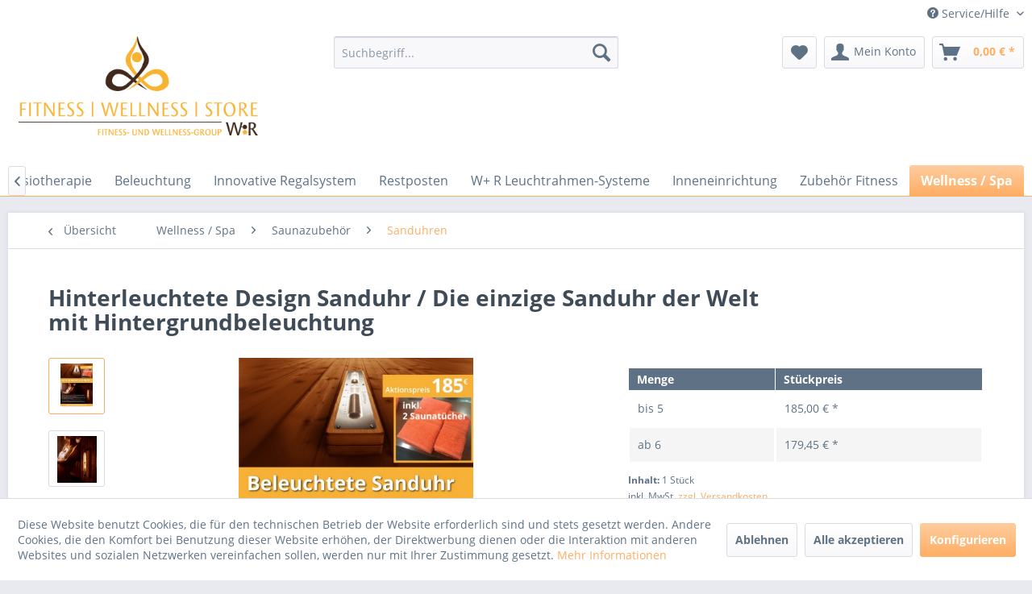

--- FILE ---
content_type: text/html; charset=UTF-8
request_url: https://fitness-wellness-store.de/wellness-spa/saunazubehoer/sanduhren/731/hinterleuchtete-design-sanduhr/die-einzige-sanduhr-der-welt-mit-hintergrundbeleuchtung
body_size: 18690
content:
<!DOCTYPE html> <html class="no-js" lang="de" itemscope="itemscope" itemtype="https://schema.org/WebPage"> <head> <meta charset="utf-8"> <meta name="author" content="" /> <meta name="robots" content="index,follow" /> <meta name="revisit-after" content="15 days" /> <meta name="keywords" content="Sanduhr, hinterleuchtete Sanduhr, Sauna, Saunabeleuchtung, LED Beleuchtung " /> <meta name="description" content="Hinterleuchtete Sanduhr / Die einzige Sanduhr der Welt mit Hintergrundbeleuchtung" /> <meta property="og:type" content="product" /> <meta property="og:site_name" content="Fitness Wellness Store Online Shop für Fitness Studios und Wellness" /> <meta property="og:url" content="https://fitness-wellness-store.de/wellness-spa/saunazubehoer/sanduhren/731/hinterleuchtete-design-sanduhr/die-einzige-sanduhr-der-welt-mit-hintergrundbeleuchtung" /> <meta property="og:title" content="Hinterleuchtete Design Sanduhr / Die einzige Sanduhr der Welt mit Hintergrundbeleuchtung" /> <meta property="og:description" content="&amp;nbsp; ZEIT FÜRS LICHT&amp;nbsp; Stellen Sie sich eine Sauna mit einer nebligen, gemütlichen Verdunkelung, leiser beruhigender…" /> <meta property="og:image" content="https://fitness-wellness-store.de/media/image/71/65/fb/W-R-Newsletter-hinterleuchtete-Sanduhr.jpg" /> <meta property="product:brand" content="W&amp;R" /> <meta property="product:price" content="185,00" /> <meta property="product:product_link" content="https://fitness-wellness-store.de/wellness-spa/saunazubehoer/sanduhren/731/hinterleuchtete-design-sanduhr/die-einzige-sanduhr-der-welt-mit-hintergrundbeleuchtung" /> <meta name="twitter:card" content="product" /> <meta name="twitter:site" content="Fitness Wellness Store Online Shop für Fitness Studios und Wellness" /> <meta name="twitter:title" content="Hinterleuchtete Design Sanduhr / Die einzige Sanduhr der Welt mit Hintergrundbeleuchtung" /> <meta name="twitter:description" content="&amp;nbsp; ZEIT FÜRS LICHT&amp;nbsp; Stellen Sie sich eine Sauna mit einer nebligen, gemütlichen Verdunkelung, leiser beruhigender…" /> <meta name="twitter:image" content="https://fitness-wellness-store.de/media/image/71/65/fb/W-R-Newsletter-hinterleuchtete-Sanduhr.jpg" /> <meta itemprop="copyrightHolder" content="Fitness Wellness Store Online Shop für Fitness Studios und Wellness" /> <meta itemprop="copyrightYear" content="2014" /> <meta itemprop="isFamilyFriendly" content="True" /> <meta itemprop="image" content="https://fitness-wellness-store.de/media/image/da/76/16/Fitnesstore-logo559258a50c013.jpg" /> <meta name="viewport" content="width=device-width, initial-scale=1.0"> <meta name="mobile-web-app-capable" content="yes"> <meta name="apple-mobile-web-app-title" content="Fitness Wellness Store Online Shop für Fitness Studios und Wellness"> <meta name="apple-mobile-web-app-capable" content="yes"> <meta name="apple-mobile-web-app-status-bar-style" content="default"> <link rel="apple-touch-icon-precomposed" href="https://fitness-wellness-store.de/media/image/c8/b7/9b/appelicon64.jpg"> <link rel="shortcut icon" href="https://fitness-wellness-store.de/media/unknown/d9/0c/f4/favicon.ico"> <meta name="msapplication-navbutton-color" content="#FEAD63" /> <meta name="application-name" content="Fitness Wellness Store Online Shop für Fitness Studios und Wellness" /> <meta name="msapplication-starturl" content="https://fitness-wellness-store.de/" /> <meta name="msapplication-window" content="width=1024;height=768" /> <meta name="msapplication-TileImage" content="https://fitness-wellness-store.de/media/image/c8/b7/9b/appelicon64.jpg"> <meta name="msapplication-TileColor" content="#FEAD63"> <meta name="theme-color" content="#FEAD63" /> <link rel="canonical" href="https://fitness-wellness-store.de/wellness-spa/saunazubehoer/sanduhren/731/hinterleuchtete-design-sanduhr/die-einzige-sanduhr-der-welt-mit-hintergrundbeleuchtung" /> <title itemprop="name">Hinterleuchtete Sanduhr / Die einzige Sanduhr der Welt mit Hintergrundbeleuchtung | Fitness Wellness Store Online Shop für Fitness Studios und Wellness</title> <link href="/web/cache/1710171587_71d73d22befc46c11b2daf8911fcb72c.css" media="all" rel="stylesheet" type="text/css" /> </head> <body class="is--ctl-detail is--act-index" > <div class="page-wrap"> <noscript class="noscript-main"> <div class="alert is--warning"> <div class="alert--icon"> <i class="icon--element icon--warning"></i> </div> <div class="alert--content"> Um Fitness&#x20;Wellness&#x20;Store&#x20;Online&#x20;Shop&#x20;f&#xFC;r&#x20;Fitness&#x20;Studios&#x20;und&#x20;Wellness in vollem Umfang nutzen zu k&ouml;nnen, empfehlen wir Ihnen Javascript in Ihrem Browser zu aktiveren. </div> </div> </noscript> <header class="header-main"> <div class="top-bar"> <div class="container block-group"> <nav class="top-bar--navigation block" role="menubar">   <div class="navigation--entry entry--compare is--hidden" role="menuitem" aria-haspopup="true" data-drop-down-menu="true">   </div> <div class="navigation--entry entry--service has--drop-down" role="menuitem" aria-haspopup="true" data-drop-down-menu="true"> <i class="icon--service"></i> Service/Hilfe <ul class="service--list is--rounded" role="menu"> <li class="service--entry" role="menuitem"> <a class="service--link" href="javascript:openCookieConsentManager()" title="Cookie-Einstellungen" > Cookie-Einstellungen </a> </li> <li class="service--entry" role="menuitem"> <a class="service--link" href="https://fitness-wellness-store.de/kontaktformular" title="Kontakt" target="_self"> Kontakt </a> </li> <li class="service--entry" role="menuitem"> <a class="service--link" href="https://fitness-wellness-store.de/versand-und-zahlungsbedingungen" title="Versand und Zahlungsbedingungen" > Versand und Zahlungsbedingungen </a> </li> <li class="service--entry" role="menuitem"> <a class="service--link" href="https://fitness-wellness-store.de/widerrufsrecht" title="Widerrufsrecht" > Widerrufsrecht </a> </li> <li class="service--entry" role="menuitem"> <a class="service--link" href="https://fitness-wellness-store.de/datenschutz" title="Datenschutz" target="_parent"> Datenschutz </a> </li> <li class="service--entry" role="menuitem"> <a class="service--link" href="https://fitness-wellness-store.de/widerrufsformular" title="Widerrufsformular" > Widerrufsformular </a> </li> <li class="service--entry" role="menuitem"> <a class="service--link" href="https://fitness-wellness-store.de/agb" title="AGB" > AGB </a> </li> <li class="service--entry" role="menuitem"> <a class="service--link" href="https://fitness-wellness-store.de/impressum" title="Impressum" > Impressum </a> </li> </ul> </div> </nav> </div> </div> <div class="container header--navigation"> <div class="logo-main block-group" role="banner"> <div class="logo--shop block"> <a class="logo--link" href="https://fitness-wellness-store.de/" title="Fitness Wellness Store Online Shop für Fitness Studios und Wellness - zur Startseite wechseln"> <picture> <source srcset="https://fitness-wellness-store.de/media/image/da/76/16/Fitnesstore-logo559258a50c013.jpg" media="(min-width: 78.75em)"> <source srcset="https://fitness-wellness-store.de/media/image/da/76/16/Fitnesstore-logo559258a50c013.jpg" media="(min-width: 64em)"> <source srcset="https://fitness-wellness-store.de/media/image/da/76/16/Fitnesstore-logo559258a50c013.jpg" media="(min-width: 48em)"> <img srcset="https://fitness-wellness-store.de/media/image/da/76/16/Fitnesstore-logo559258a50c013.jpg" alt="Fitness Wellness Store Online Shop für Fitness Studios und Wellness - zur Startseite wechseln" /> </picture> </a> </div> </div> <nav class="shop--navigation block-group"> <ul class="navigation--list block-group" role="menubar"> <li class="navigation--entry entry--menu-left" role="menuitem"> <a class="entry--link entry--trigger btn is--icon-left" href="#offcanvas--left" data-offcanvas="true" data-offCanvasSelector=".sidebar-main" aria-label="Menü"> <i class="icon--menu"></i> Menü </a> </li> <li class="navigation--entry entry--search" role="menuitem" data-search="true" aria-haspopup="true" data-minLength="3"> <a class="btn entry--link entry--trigger" href="#show-hide--search" title="Suche anzeigen / schließen" aria-label="Suche anzeigen / schließen"> <i class="icon--search"></i> <span class="search--display">Suchen</span> </a> <form action="/search" method="get" class="main-search--form"> <input type="search" name="sSearch" aria-label="Suchbegriff..." class="main-search--field" autocomplete="off" autocapitalize="off" placeholder="Suchbegriff..." maxlength="30" /> <button type="submit" class="main-search--button" aria-label="Suchen"> <i class="icon--search"></i> <span class="main-search--text">Suchen</span> </button> <div class="form--ajax-loader">&nbsp;</div> </form> <div class="main-search--results"></div> </li>  <li class="navigation--entry entry--notepad" role="menuitem"> <a href="https://fitness-wellness-store.de/note" title="Merkzettel" aria-label="Merkzettel" class="btn"> <i class="icon--heart"></i> </a> </li> <li class="navigation--entry entry--account with-slt" role="menuitem" data-offcanvas="true" data-offCanvasSelector=".account--dropdown-navigation"> <a href="https://fitness-wellness-store.de/account" title="Mein Konto" aria-label="Mein Konto" class="btn is--icon-left entry--link account--link"> <i class="icon--account"></i> <span class="account--display"> Mein Konto </span> </a> <div class="account--dropdown-navigation"> <div class="navigation--smartphone"> <div class="entry--close-off-canvas"> <a href="#close-account-menu" class="account--close-off-canvas" title="Menü schließen" aria-label="Menü schließen"> Menü schließen <i class="icon--arrow-right"></i> </a> </div> </div> <div class="account--menu is--rounded is--personalized"> <span class="navigation--headline"> Mein Konto </span> <div class="account--menu-container"> <ul class="sidebar--navigation navigation--list is--level0 show--active-items"> <li class="navigation--entry"> <span class="navigation--signin"> <a href="https://fitness-wellness-store.de/account#hide-registration" class="blocked--link btn is--primary navigation--signin-btn" data-collapseTarget="#registration" data-action="close"> Anmelden </a> <span class="navigation--register"> oder <a href="https://fitness-wellness-store.de/account#show-registration" class="blocked--link" data-collapseTarget="#registration" data-action="open"> registrieren </a> </span> </span> </li> <li class="navigation--entry"> <a href="https://fitness-wellness-store.de/account" title="Übersicht" class="navigation--link"> Übersicht </a> </li> <li class="navigation--entry"> <a href="https://fitness-wellness-store.de/account/profile" title="Persönliche Daten" class="navigation--link" rel="nofollow"> Persönliche Daten </a> </li> <li class="navigation--entry"> <a href="https://fitness-wellness-store.de/address/index/sidebar/" title="Adressen" class="navigation--link" rel="nofollow"> Adressen </a> </li> <li class="navigation--entry"> <a href="https://fitness-wellness-store.de/account/payment" title="Zahlungsarten" class="navigation--link" rel="nofollow"> Zahlungsarten </a> </li> <li class="navigation--entry"> <a href="https://fitness-wellness-store.de/account/orders" title="Bestellungen" class="navigation--link" rel="nofollow"> Bestellungen </a> </li> <li class="navigation--entry"> <a href="https://fitness-wellness-store.de/account/downloads" title="Sofortdownloads" class="navigation--link" rel="nofollow"> Sofortdownloads </a> </li> <li class="navigation--entry"> <a href="https://fitness-wellness-store.de/note" title="Merkzettel" class="navigation--link" rel="nofollow"> Merkzettel </a> </li> </ul> </div> </div> </div> </li> <li class="navigation--entry entry--cart" role="menuitem"> <a class="btn is--icon-left cart--link" href="https://fitness-wellness-store.de/checkout/cart" title="Warenkorb" aria-label="Warenkorb"> <span class="cart--display"> Warenkorb </span> <span class="badge is--primary is--minimal cart--quantity is--hidden">0</span> <i class="icon--basket"></i> <span class="cart--amount"> 0,00&nbsp;&euro; * </span> </a> <div class="ajax-loader">&nbsp;</div> </li>  </ul> </nav> <div class="container--ajax-cart" data-collapse-cart="true" data-displayMode="offcanvas"></div> </div> </header> <nav class="navigation-main"> <div class="container" data-menu-scroller="true" data-listSelector=".navigation--list.container" data-viewPortSelector=".navigation--list-wrapper"> <div class="navigation--list-wrapper"> <ul class="navigation--list container" role="menubar" itemscope="itemscope" itemtype="https://schema.org/SiteNavigationElement"> <li class="navigation--entry is--home" role="menuitem"><a class="navigation--link is--first" href="https://fitness-wellness-store.de/" title="Home" aria-label="Home" itemprop="url"><span itemprop="name">Home</span></a></li><li class="navigation--entry" role="menuitem"><a class="navigation--link" href="https://fitness-wellness-store.de/textilien/" title="Textilien" aria-label="Textilien" itemprop="url"><span itemprop="name">Textilien</span></a></li><li class="navigation--entry" role="menuitem"><a class="navigation--link" href="https://fitness-wellness-store.de/physiotherapie/" title="Physiotherapie" aria-label="Physiotherapie" itemprop="url"><span itemprop="name">Physiotherapie</span></a></li><li class="navigation--entry" role="menuitem"><a class="navigation--link" href="https://fitness-wellness-store.de/beleuchtung/" title="Beleuchtung" aria-label="Beleuchtung" itemprop="url"><span itemprop="name">Beleuchtung</span></a></li><li class="navigation--entry" role="menuitem"><a class="navigation--link" href="https://fitness-wellness-store.de/innovative-regalsystem/" title="Innovative Regalsystem" aria-label="Innovative Regalsystem" itemprop="url"><span itemprop="name">Innovative Regalsystem</span></a></li><li class="navigation--entry" role="menuitem"><a class="navigation--link" href="https://fitness-wellness-store.de/restposten/" title="Restposten" aria-label="Restposten" itemprop="url"><span itemprop="name">Restposten</span></a></li><li class="navigation--entry" role="menuitem"><a class="navigation--link" href="https://fitness-wellness-store.de/w-r-leuchtrahmen-systeme/" title="W+ R Leuchtrahmen-Systeme " aria-label="W+ R Leuchtrahmen-Systeme " itemprop="url"><span itemprop="name">W+ R Leuchtrahmen-Systeme </span></a></li><li class="navigation--entry" role="menuitem"><a class="navigation--link" href="https://fitness-wellness-store.de/inneneinrichtung/" title="Inneneinrichtung" aria-label="Inneneinrichtung" itemprop="url"><span itemprop="name">Inneneinrichtung</span></a></li><li class="navigation--entry" role="menuitem"><a class="navigation--link" href="https://fitness-wellness-store.de/zubehoer-fitness/" title="Zubehör Fitness" aria-label="Zubehör Fitness" itemprop="url"><span itemprop="name">Zubehör Fitness</span></a></li><li class="navigation--entry is--active" role="menuitem"><a class="navigation--link is--active" href="https://fitness-wellness-store.de/wellness-spa/" title="Wellness / Spa" aria-label="Wellness / Spa" itemprop="url"><span itemprop="name">Wellness / Spa</span></a></li> </ul> </div> <div class="advanced-menu" data-advanced-menu="true" data-hoverDelay="250"> <div class="menu--container"> <div class="button-container"> <a href="https://fitness-wellness-store.de/textilien/" class="button--category" aria-label="Zur Kategorie Textilien" title="Zur Kategorie Textilien"> <i class="icon--arrow-right"></i> Zur Kategorie Textilien </a> <span class="button--close"> <i class="icon--cross"></i> </span> </div> </div> <div class="menu--container"> <div class="button-container"> <a href="https://fitness-wellness-store.de/physiotherapie/" class="button--category" aria-label="Zur Kategorie Physiotherapie" title="Zur Kategorie Physiotherapie"> <i class="icon--arrow-right"></i> Zur Kategorie Physiotherapie </a> <span class="button--close"> <i class="icon--cross"></i> </span> </div> <div class="content--wrapper has--content has--teaser"> <ul class="menu--list menu--level-0 columns--2" style="width: 50%;"> <li class="menu--list-item item--level-0" style="width: 100%"> <a href="https://fitness-wellness-store.de/physiotherapie/ablagen/" class="menu--list-item-link" aria-label="Ablagen" title="Ablagen">Ablagen</a> </li> <li class="menu--list-item item--level-0" style="width: 100%"> <a href="https://fitness-wellness-store.de/physiotherapie/theken/" class="menu--list-item-link" aria-label="Theken" title="Theken">Theken</a> </li> <li class="menu--list-item item--level-0" style="width: 100%"> <a href="https://fitness-wellness-store.de/physiotherapie/fangotheke/" class="menu--list-item-link" aria-label="Fangotheke" title="Fangotheke">Fangotheke</a> </li> <li class="menu--list-item item--level-0" style="width: 100%"> <a href="https://fitness-wellness-store.de/physiotherapie/zubehoer/" class="menu--list-item-link" aria-label="Zubehör" title="Zubehör">Zubehör</a> </li> </ul> <div class="menu--delimiter" style="right: 50%;"></div> <div class="menu--teaser" style="width: 50%;"> <div class="teaser--headline">Seite ist in Arbeit</div> </div> </div> </div> <div class="menu--container"> <div class="button-container"> <a href="https://fitness-wellness-store.de/beleuchtung/" class="button--category" aria-label="Zur Kategorie Beleuchtung" title="Zur Kategorie Beleuchtung"> <i class="icon--arrow-right"></i> Zur Kategorie Beleuchtung </a> <span class="button--close"> <i class="icon--cross"></i> </span> </div> </div> <div class="menu--container"> <div class="button-container"> <a href="https://fitness-wellness-store.de/innovative-regalsystem/" class="button--category" aria-label="Zur Kategorie Innovative Regalsystem" title="Zur Kategorie Innovative Regalsystem"> <i class="icon--arrow-right"></i> Zur Kategorie Innovative Regalsystem </a> <span class="button--close"> <i class="icon--cross"></i> </span> </div> </div> <div class="menu--container"> <div class="button-container"> <a href="https://fitness-wellness-store.de/restposten/" class="button--category" aria-label="Zur Kategorie Restposten" title="Zur Kategorie Restposten"> <i class="icon--arrow-right"></i> Zur Kategorie Restposten </a> <span class="button--close"> <i class="icon--cross"></i> </span> </div> <div class="content--wrapper has--teaser"> <div class="menu--teaser" style="width: 100%;"> <a href="https://fitness-wellness-store.de/restposten/" aria-label="Zur Kategorie Restposten" title="Zur Kategorie Restposten" class="teaser--image" style="background-image: url(https://fitness-wellness-store.de/media/image/51/05/0c/restposten.jpg);"></a> <div class="teaser--text"> <a class="teaser--text-link" href="https://fitness-wellness-store.de/restposten/" aria-label="mehr erfahren" title="mehr erfahren"> mehr erfahren </a> </div> </div> </div> </div> <div class="menu--container"> <div class="button-container"> <a href="https://fitness-wellness-store.de/w-r-leuchtrahmen-systeme/" class="button--category" aria-label="Zur Kategorie W+ R Leuchtrahmen-Systeme " title="Zur Kategorie W+ R Leuchtrahmen-Systeme "> <i class="icon--arrow-right"></i> Zur Kategorie W+ R Leuchtrahmen-Systeme </a> <span class="button--close"> <i class="icon--cross"></i> </span> </div> </div> <div class="menu--container"> <div class="button-container"> <a href="https://fitness-wellness-store.de/inneneinrichtung/" class="button--category" aria-label="Zur Kategorie Inneneinrichtung" title="Zur Kategorie Inneneinrichtung"> <i class="icon--arrow-right"></i> Zur Kategorie Inneneinrichtung </a> <span class="button--close"> <i class="icon--cross"></i> </span> </div> <div class="content--wrapper has--content has--teaser"> <ul class="menu--list menu--level-0 columns--2" style="width: 50%;"> <li class="menu--list-item item--level-0" style="width: 100%"> <a href="https://fitness-wellness-store.de/inneneinrichtung/umkleidebereich/" class="menu--list-item-link" aria-label="Umkleidebereich" title="Umkleidebereich">Umkleidebereich</a> <ul class="menu--list menu--level-1 columns--2"> <li class="menu--list-item item--level-1"> <a href="https://fitness-wellness-store.de/inneneinrichtung/umkleidebereich/garderobenschraenke/" class="menu--list-item-link" aria-label="Garderobenschränke" title="Garderobenschränke">Garderobenschränke</a> </li> <li class="menu--list-item item--level-1"> <a href="https://fitness-wellness-store.de/inneneinrichtung/umkleidebereich/schlosssysteme/" class="menu--list-item-link" aria-label="Schlosssysteme" title="Schlosssysteme">Schlosssysteme</a> </li> <li class="menu--list-item item--level-1"> <a href="https://fitness-wellness-store.de/inneneinrichtung/umkleidebereich/zubehoer-umkleiden/" class="menu--list-item-link" aria-label="Zubehör Umkleiden" title="Zubehör Umkleiden">Zubehör Umkleiden</a> </li> </ul> </li> <li class="menu--list-item item--level-0" style="width: 100%"> <a href="https://fitness-wellness-store.de/inneneinrichtung/wellnessbereich/" class="menu--list-item-link" aria-label="Wellnessbereich" title="Wellnessbereich">Wellnessbereich</a> </li> <li class="menu--list-item item--level-0" style="width: 100%"> <a href="https://fitness-wellness-store.de/inneneinrichtung/kursbereich/" class="menu--list-item-link" aria-label="Kursbereich" title="Kursbereich">Kursbereich</a> </li> </ul> <div class="menu--delimiter" style="right: 50%;"></div> <div class="menu--teaser" style="width: 50%;"> <a href="https://fitness-wellness-store.de/inneneinrichtung/" aria-label="Zur Kategorie Inneneinrichtung" title="Zur Kategorie Inneneinrichtung" class="teaser--image" style="background-image: url(https://fitness-wellness-store.de/media/image/33/59/92/_0003_DSC_2084-JPG.jpg);"></a> <div class="teaser--headline">Inneneinrichtung</div> <div class="teaser--text"> Für moderne Menschen gehört Fitness zum persönlichen Lifestyle, der sich nur in einem anregenden Wohlfühl-Ambiente frei entfalten kann. Es werden hohe Anforderungen an Design und Niveau Ihres Studios gestellt. Bieten Sie Ihren... <a class="teaser--text-link" href="https://fitness-wellness-store.de/inneneinrichtung/" aria-label="mehr erfahren" title="mehr erfahren"> mehr erfahren </a> </div> </div> </div> </div> <div class="menu--container"> <div class="button-container"> <a href="https://fitness-wellness-store.de/zubehoer-fitness/" class="button--category" aria-label="Zur Kategorie Zubehör Fitness" title="Zur Kategorie Zubehör Fitness"> <i class="icon--arrow-right"></i> Zur Kategorie Zubehör Fitness </a> <span class="button--close"> <i class="icon--cross"></i> </span> </div> <div class="content--wrapper has--content has--teaser"> <ul class="menu--list menu--level-0 columns--2" style="width: 50%;"> <li class="menu--list-item item--level-0" style="width: 100%"> <a href="https://fitness-wellness-store.de/zubehoer-fitness/equipment/" class="menu--list-item-link" aria-label="Equipment" title="Equipment">Equipment</a> </li> <li class="menu--list-item item--level-0" style="width: 100%"> <a href="https://fitness-wellness-store.de/zubehoer-fitness/reinigungsprodukte/" class="menu--list-item-link" aria-label="Reinigungsprodukte" title="Reinigungsprodukte">Reinigungsprodukte</a> </li> <li class="menu--list-item item--level-0" style="width: 100%"> <a href="https://fitness-wellness-store.de/zubehoer-fitness/sporttaschen/" class="menu--list-item-link" aria-label="Sporttaschen" title="Sporttaschen">Sporttaschen</a> </li> </ul> <div class="menu--delimiter" style="right: 50%;"></div> <div class="menu--teaser" style="width: 50%;"> <a href="https://fitness-wellness-store.de/zubehoer-fitness/" aria-label="Zur Kategorie Zubehör Fitness" title="Zur Kategorie Zubehör Fitness" class="teaser--image" style="background-image: url(https://fitness-wellness-store.de/media/image/ae/5e/77/3_0.jpg);"></a> <div class="teaser--headline">Zubehör Fitness</div> <div class="teaser--text"> <a class="teaser--text-link" href="https://fitness-wellness-store.de/zubehoer-fitness/" aria-label="mehr erfahren" title="mehr erfahren"> mehr erfahren </a> </div> </div> </div> </div> <div class="menu--container"> <div class="button-container"> <a href="https://fitness-wellness-store.de/wellness-spa/" class="button--category" aria-label="Zur Kategorie Wellness / Spa" title="Zur Kategorie Wellness / Spa"> <i class="icon--arrow-right"></i> Zur Kategorie Wellness / Spa </a> <span class="button--close"> <i class="icon--cross"></i> </span> </div> <div class="content--wrapper has--content has--teaser"> <ul class="menu--list menu--level-0 columns--2" style="width: 50%;"> <li class="menu--list-item item--level-0" style="width: 100%"> <a href="https://fitness-wellness-store.de/wellness-spa/ruheliegen/" class="menu--list-item-link" aria-label="Ruheliegen" title="Ruheliegen">Ruheliegen</a> </li> <li class="menu--list-item item--level-0" style="width: 100%"> <a href="https://fitness-wellness-store.de/wellness-spa/saunaoefen/" class="menu--list-item-link" aria-label="Saunaöfen" title="Saunaöfen">Saunaöfen</a> <ul class="menu--list menu--level-1 columns--2"> <li class="menu--list-item item--level-1"> <a href="https://fitness-wellness-store.de/wellness-spa/saunaoefen/finnische-sauna/" class="menu--list-item-link" aria-label="Finnische Sauna" title="Finnische Sauna">Finnische Sauna</a> </li> <li class="menu--list-item item--level-1"> <a href="https://fitness-wellness-store.de/wellness-spa/saunaoefen/saunaoefen-mit-verdampfer/" class="menu--list-item-link" aria-label="Saunaöfen mit Verdampfer" title="Saunaöfen mit Verdampfer">Saunaöfen mit Verdampfer</a> </li> </ul> </li> <li class="menu--list-item item--level-0" style="width: 100%"> <a href="https://fitness-wellness-store.de/wellness-spa/saunasteuerungen/" class="menu--list-item-link" aria-label="Saunasteuerungen" title="Saunasteuerungen">Saunasteuerungen</a> </li> <li class="menu--list-item item--level-0" style="width: 100%"> <a href="https://fitness-wellness-store.de/wellness-spa/dampfbadtechnik/" class="menu--list-item-link" aria-label="Dampfbadtechnik" title="Dampfbadtechnik">Dampfbadtechnik</a> </li> <li class="menu--list-item item--level-0" style="width: 100%"> <a href="https://fitness-wellness-store.de/wellness-spa/saunatechnik/" class="menu--list-item-link" aria-label="Saunatechnik" title="Saunatechnik">Saunatechnik</a> </li> <li class="menu--list-item item--level-0" style="width: 100%"> <a href="https://fitness-wellness-store.de/wellness-spa/saunazubehoer/" class="menu--list-item-link" aria-label="Saunazubehör" title="Saunazubehör">Saunazubehör</a> <ul class="menu--list menu--level-1 columns--2"> <li class="menu--list-item item--level-1"> <a href="https://fitness-wellness-store.de/wellness-spa/saunazubehoer/sanduhren/" class="menu--list-item-link" aria-label="Sanduhren" title="Sanduhren">Sanduhren</a> </li> <li class="menu--list-item item--level-1"> <a href="https://fitness-wellness-store.de/wellness-spa/saunazubehoer/aufgusseimer/" class="menu--list-item-link" aria-label="Aufgusseimer" title="Aufgusseimer">Aufgusseimer</a> </li> <li class="menu--list-item item--level-1"> <a href="https://fitness-wellness-store.de/wellness-spa/saunazubehoer/kuebeldusche-schwalldusche/" class="menu--list-item-link" aria-label="Kübeldusche / Schwalldusche " title="Kübeldusche / Schwalldusche ">Kübeldusche / Schwalldusche </a> </li> <li class="menu--list-item item--level-1"> <a href="https://fitness-wellness-store.de/wellness-spa/saunazubehoer/kneipp-schwall/" class="menu--list-item-link" aria-label="Kneipp / Schwall" title="Kneipp / Schwall">Kneipp / Schwall</a> </li> <li class="menu--list-item item--level-1"> <a href="https://fitness-wellness-store.de/wellness-spa/saunazubehoer/peeling-und-massage/" class="menu--list-item-link" aria-label="Peeling und Massage" title="Peeling und Massage">Peeling und Massage</a> </li> <li class="menu--list-item item--level-1"> <a href="https://fitness-wellness-store.de/wellness-spa/saunazubehoer/saunaduefte/" class="menu--list-item-link" aria-label="Saunadüfte" title="Saunadüfte">Saunadüfte</a> </li> </ul> </li> </ul> <div class="menu--delimiter" style="right: 50%;"></div> <div class="menu--teaser" style="width: 50%;"> <a href="https://fitness-wellness-store.de/wellness-spa/" aria-label="Zur Kategorie Wellness / Spa" title="Zur Kategorie Wellness / Spa" class="teaser--image" style="background-image: url(https://fitness-wellness-store.de/media/image/39/7f/47/8_0.jpg);"></a> <div class="teaser--headline">Zukunftsmarkt Wellness</div> <div class="teaser--text"> Die Branche boomt; Wellness belebt die Wirtschaft mit stetig steigender Tendenz. Verpassen Sie nicht den Anschluss und verdienen Sie mit an einem Markt mit enormen Wachstumschanchen. Mit einem schlüssigen Konzept sind Sie dabei; wir helfen... <a class="teaser--text-link" href="https://fitness-wellness-store.de/wellness-spa/" aria-label="mehr erfahren" title="mehr erfahren"> mehr erfahren </a> </div> </div> </div> </div> </div> </div> </nav> <section class="content-main container block-group"> <nav class="content--breadcrumb block"> <a class="breadcrumb--button breadcrumb--link" href="https://fitness-wellness-store.de/wellness-spa/saunazubehoer/sanduhren/" title="Übersicht"> <i class="icon--arrow-left"></i> <span class="breadcrumb--title">Übersicht</span> </a> <ul class="breadcrumb--list" role="menu" itemscope itemtype="https://schema.org/BreadcrumbList"> <li role="menuitem" class="breadcrumb--entry" itemprop="itemListElement" itemscope itemtype="https://schema.org/ListItem"> <a class="breadcrumb--link" href="https://fitness-wellness-store.de/wellness-spa/" title="Wellness / Spa" itemprop="item"> <link itemprop="url" href="https://fitness-wellness-store.de/wellness-spa/" /> <span class="breadcrumb--title" itemprop="name">Wellness / Spa</span> </a> <meta itemprop="position" content="0" /> </li> <li role="none" class="breadcrumb--separator"> <i class="icon--arrow-right"></i> </li> <li role="menuitem" class="breadcrumb--entry" itemprop="itemListElement" itemscope itemtype="https://schema.org/ListItem"> <a class="breadcrumb--link" href="https://fitness-wellness-store.de/wellness-spa/saunazubehoer/" title="Saunazubehör" itemprop="item"> <link itemprop="url" href="https://fitness-wellness-store.de/wellness-spa/saunazubehoer/" /> <span class="breadcrumb--title" itemprop="name">Saunazubehör</span> </a> <meta itemprop="position" content="1" /> </li> <li role="none" class="breadcrumb--separator"> <i class="icon--arrow-right"></i> </li> <li role="menuitem" class="breadcrumb--entry is--active" itemprop="itemListElement" itemscope itemtype="https://schema.org/ListItem"> <a class="breadcrumb--link" href="https://fitness-wellness-store.de/wellness-spa/saunazubehoer/sanduhren/" title="Sanduhren" itemprop="item"> <link itemprop="url" href="https://fitness-wellness-store.de/wellness-spa/saunazubehoer/sanduhren/" /> <span class="breadcrumb--title" itemprop="name">Sanduhren</span> </a> <meta itemprop="position" content="2" /> </li> </ul> </nav> <nav class="product--navigation"> <a href="#" class="navigation--link link--prev"> <div class="link--prev-button"> <span class="link--prev-inner">Zurück</span> </div> <div class="image--wrapper"> <div class="image--container"></div> </div> </a> <a href="#" class="navigation--link link--next"> <div class="link--next-button"> <span class="link--next-inner">Vor</span> </div> <div class="image--wrapper"> <div class="image--container"></div> </div> </a> </nav> <div class="content-main--inner"> <div id='cookie-consent' class='off-canvas is--left block-transition' data-cookie-consent-manager='true' data-cookieTimeout='60'> <div class='cookie-consent--header cookie-consent--close'> Cookie-Einstellungen <i class="icon--arrow-right"></i> </div> <div class='cookie-consent--description'> Diese Website benutzt Cookies, die für den technischen Betrieb der Website erforderlich sind und stets gesetzt werden. Andere Cookies, die den Komfort bei Benutzung dieser Website erhöhen, der Direktwerbung dienen oder die Interaktion mit anderen Websites und sozialen Netzwerken vereinfachen sollen, werden nur mit Ihrer Zustimmung gesetzt. </div> <div class='cookie-consent--configuration'> <div class='cookie-consent--configuration-header'> <div class='cookie-consent--configuration-header-text'>Konfiguration</div> </div> <div class='cookie-consent--configuration-main'> <div class='cookie-consent--group'> <input type="hidden" class="cookie-consent--group-name" value="technical" /> <label class="cookie-consent--group-state cookie-consent--state-input cookie-consent--required"> <input type="checkbox" name="technical-state" class="cookie-consent--group-state-input" disabled="disabled" checked="checked"/> <span class="cookie-consent--state-input-element"></span> </label> <div class='cookie-consent--group-title' data-collapse-panel='true' data-contentSiblingSelector=".cookie-consent--group-container"> <div class="cookie-consent--group-title-label cookie-consent--state-label"> Technisch erforderlich </div> <span class="cookie-consent--group-arrow is-icon--right"> <i class="icon--arrow-right"></i> </span> </div> <div class='cookie-consent--group-container'> <div class='cookie-consent--group-description'> Diese Cookies sind für die Grundfunktionen des Shops notwendig. </div> <div class='cookie-consent--cookies-container'> <div class='cookie-consent--cookie'> <input type="hidden" class="cookie-consent--cookie-name" value="cookieDeclined" /> <label class="cookie-consent--cookie-state cookie-consent--state-input cookie-consent--required"> <input type="checkbox" name="cookieDeclined-state" class="cookie-consent--cookie-state-input" disabled="disabled" checked="checked" /> <span class="cookie-consent--state-input-element"></span> </label> <div class='cookie--label cookie-consent--state-label'> "Alle Cookies ablehnen" Cookie </div> </div> <div class='cookie-consent--cookie'> <input type="hidden" class="cookie-consent--cookie-name" value="allowCookie" /> <label class="cookie-consent--cookie-state cookie-consent--state-input cookie-consent--required"> <input type="checkbox" name="allowCookie-state" class="cookie-consent--cookie-state-input" disabled="disabled" checked="checked" /> <span class="cookie-consent--state-input-element"></span> </label> <div class='cookie--label cookie-consent--state-label'> "Alle Cookies annehmen" Cookie </div> </div> <div class='cookie-consent--cookie'> <input type="hidden" class="cookie-consent--cookie-name" value="shop" /> <label class="cookie-consent--cookie-state cookie-consent--state-input cookie-consent--required"> <input type="checkbox" name="shop-state" class="cookie-consent--cookie-state-input" disabled="disabled" checked="checked" /> <span class="cookie-consent--state-input-element"></span> </label> <div class='cookie--label cookie-consent--state-label'> Ausgewählter Shop </div> </div> <div class='cookie-consent--cookie'> <input type="hidden" class="cookie-consent--cookie-name" value="csrf_token" /> <label class="cookie-consent--cookie-state cookie-consent--state-input cookie-consent--required"> <input type="checkbox" name="csrf_token-state" class="cookie-consent--cookie-state-input" disabled="disabled" checked="checked" /> <span class="cookie-consent--state-input-element"></span> </label> <div class='cookie--label cookie-consent--state-label'> CSRF-Token </div> </div> <div class='cookie-consent--cookie'> <input type="hidden" class="cookie-consent--cookie-name" value="cookiePreferences" /> <label class="cookie-consent--cookie-state cookie-consent--state-input cookie-consent--required"> <input type="checkbox" name="cookiePreferences-state" class="cookie-consent--cookie-state-input" disabled="disabled" checked="checked" /> <span class="cookie-consent--state-input-element"></span> </label> <div class='cookie--label cookie-consent--state-label'> Cookie-Einstellungen </div> </div> <div class='cookie-consent--cookie'> <input type="hidden" class="cookie-consent--cookie-name" value="x-cache-context-hash" /> <label class="cookie-consent--cookie-state cookie-consent--state-input cookie-consent--required"> <input type="checkbox" name="x-cache-context-hash-state" class="cookie-consent--cookie-state-input" disabled="disabled" checked="checked" /> <span class="cookie-consent--state-input-element"></span> </label> <div class='cookie--label cookie-consent--state-label'> Individuelle Preise </div> </div> <div class='cookie-consent--cookie'> <input type="hidden" class="cookie-consent--cookie-name" value="slt" /> <label class="cookie-consent--cookie-state cookie-consent--state-input cookie-consent--required"> <input type="checkbox" name="slt-state" class="cookie-consent--cookie-state-input" disabled="disabled" checked="checked" /> <span class="cookie-consent--state-input-element"></span> </label> <div class='cookie--label cookie-consent--state-label'> Kunden-Wiedererkennung </div> </div> <div class='cookie-consent--cookie'> <input type="hidden" class="cookie-consent--cookie-name" value="nocache" /> <label class="cookie-consent--cookie-state cookie-consent--state-input cookie-consent--required"> <input type="checkbox" name="nocache-state" class="cookie-consent--cookie-state-input" disabled="disabled" checked="checked" /> <span class="cookie-consent--state-input-element"></span> </label> <div class='cookie--label cookie-consent--state-label'> Kundenspezifisches Caching </div> </div> <div class='cookie-consent--cookie'> <input type="hidden" class="cookie-consent--cookie-name" value="session" /> <label class="cookie-consent--cookie-state cookie-consent--state-input cookie-consent--required"> <input type="checkbox" name="session-state" class="cookie-consent--cookie-state-input" disabled="disabled" checked="checked" /> <span class="cookie-consent--state-input-element"></span> </label> <div class='cookie--label cookie-consent--state-label'> Session </div> </div> <div class='cookie-consent--cookie'> <input type="hidden" class="cookie-consent--cookie-name" value="currency" /> <label class="cookie-consent--cookie-state cookie-consent--state-input cookie-consent--required"> <input type="checkbox" name="currency-state" class="cookie-consent--cookie-state-input" disabled="disabled" checked="checked" /> <span class="cookie-consent--state-input-element"></span> </label> <div class='cookie--label cookie-consent--state-label'> Währungswechsel </div> </div> </div> </div> </div> <div class='cookie-consent--group'> <input type="hidden" class="cookie-consent--group-name" value="comfort" /> <label class="cookie-consent--group-state cookie-consent--state-input"> <input type="checkbox" name="comfort-state" class="cookie-consent--group-state-input"/> <span class="cookie-consent--state-input-element"></span> </label> <div class='cookie-consent--group-title' data-collapse-panel='true' data-contentSiblingSelector=".cookie-consent--group-container"> <div class="cookie-consent--group-title-label cookie-consent--state-label"> Komfortfunktionen </div> <span class="cookie-consent--group-arrow is-icon--right"> <i class="icon--arrow-right"></i> </span> </div> <div class='cookie-consent--group-container'> <div class='cookie-consent--group-description'> Diese Cookies werden genutzt um das Einkaufserlebnis noch ansprechender zu gestalten, beispielsweise für die Wiedererkennung des Besuchers. </div> <div class='cookie-consent--cookies-container'> <div class='cookie-consent--cookie'> <input type="hidden" class="cookie-consent--cookie-name" value="sUniqueID" /> <label class="cookie-consent--cookie-state cookie-consent--state-input"> <input type="checkbox" name="sUniqueID-state" class="cookie-consent--cookie-state-input" /> <span class="cookie-consent--state-input-element"></span> </label> <div class='cookie--label cookie-consent--state-label'> Merkzettel </div> </div> </div> </div> </div> <div class='cookie-consent--group'> <input type="hidden" class="cookie-consent--group-name" value="statistics" /> <label class="cookie-consent--group-state cookie-consent--state-input"> <input type="checkbox" name="statistics-state" class="cookie-consent--group-state-input"/> <span class="cookie-consent--state-input-element"></span> </label> <div class='cookie-consent--group-title' data-collapse-panel='true' data-contentSiblingSelector=".cookie-consent--group-container"> <div class="cookie-consent--group-title-label cookie-consent--state-label"> Statistik & Tracking </div> <span class="cookie-consent--group-arrow is-icon--right"> <i class="icon--arrow-right"></i> </span> </div> <div class='cookie-consent--group-container'> <div class='cookie-consent--cookies-container'> <div class='cookie-consent--cookie'> <input type="hidden" class="cookie-consent--cookie-name" value="x-ua-device" /> <label class="cookie-consent--cookie-state cookie-consent--state-input"> <input type="checkbox" name="x-ua-device-state" class="cookie-consent--cookie-state-input" /> <span class="cookie-consent--state-input-element"></span> </label> <div class='cookie--label cookie-consent--state-label'> Endgeräteerkennung </div> </div> <div class='cookie-consent--cookie'> <input type="hidden" class="cookie-consent--cookie-name" value="partner" /> <label class="cookie-consent--cookie-state cookie-consent--state-input"> <input type="checkbox" name="partner-state" class="cookie-consent--cookie-state-input" /> <span class="cookie-consent--state-input-element"></span> </label> <div class='cookie--label cookie-consent--state-label'> Partnerprogramm </div> </div> </div> </div> </div> </div> </div> <div class="cookie-consent--save"> <input class="cookie-consent--save-button btn is--primary" type="button" value="Einstellungen speichern" /> </div> </div> <aside class="sidebar-main off-canvas"> <div class="navigation--smartphone"> <ul class="navigation--list "> <li class="navigation--entry entry--close-off-canvas"> <a href="#close-categories-menu" title="Menü schließen" class="navigation--link"> Menü schließen <i class="icon--arrow-right"></i> </a> </li> </ul> <div class="mobile--switches">   </div> </div> <div class="sidebar--categories-wrapper" data-subcategory-nav="true" data-mainCategoryId="3" data-categoryId="65" data-fetchUrl="/widgets/listing/getCategory/categoryId/65"> <div class="categories--headline navigation--headline"> Kategorien </div> <div class="sidebar--categories-navigation"> <ul class="sidebar--navigation categories--navigation navigation--list is--drop-down is--level0 is--rounded" role="menu"> <li class="navigation--entry" role="menuitem"> <a class="navigation--link" href="https://fitness-wellness-store.de/textilien/" data-categoryId="84" data-fetchUrl="/widgets/listing/getCategory/categoryId/84" title="Textilien" > Textilien </a> </li> <li class="navigation--entry has--sub-children" role="menuitem"> <a class="navigation--link link--go-forward" href="https://fitness-wellness-store.de/physiotherapie/" data-categoryId="89" data-fetchUrl="/widgets/listing/getCategory/categoryId/89" title="Physiotherapie" > Physiotherapie <span class="is--icon-right"> <i class="icon--arrow-right"></i> </span> </a> </li> <li class="navigation--entry" role="menuitem"> <a class="navigation--link" href="https://fitness-wellness-store.de/beleuchtung/" data-categoryId="97" data-fetchUrl="/widgets/listing/getCategory/categoryId/97" title="Beleuchtung" > Beleuchtung </a> </li> <li class="navigation--entry" role="menuitem"> <a class="navigation--link" href="https://fitness-wellness-store.de/innovative-regalsystem/" data-categoryId="98" data-fetchUrl="/widgets/listing/getCategory/categoryId/98" title="Innovative Regalsystem" > Innovative Regalsystem </a> </li> <li class="navigation--entry" role="menuitem"> <a class="navigation--link" href="https://fitness-wellness-store.de/restposten/" data-categoryId="81" data-fetchUrl="/widgets/listing/getCategory/categoryId/81" title="Restposten" > Restposten </a> </li> <li class="navigation--entry" role="menuitem"> <a class="navigation--link" href="https://fitness-wellness-store.de/w-r-leuchtrahmen-systeme/" data-categoryId="82" data-fetchUrl="/widgets/listing/getCategory/categoryId/82" title="W+ R Leuchtrahmen-Systeme " > W+ R Leuchtrahmen-Systeme </a> </li> <li class="navigation--entry has--sub-children" role="menuitem"> <a class="navigation--link link--go-forward" href="https://fitness-wellness-store.de/inneneinrichtung/" data-categoryId="5" data-fetchUrl="/widgets/listing/getCategory/categoryId/5" title="Inneneinrichtung" > Inneneinrichtung <span class="is--icon-right"> <i class="icon--arrow-right"></i> </span> </a> </li> <li class="navigation--entry has--sub-children" role="menuitem"> <a class="navigation--link link--go-forward" href="https://fitness-wellness-store.de/zubehoer-fitness/" data-categoryId="8" data-fetchUrl="/widgets/listing/getCategory/categoryId/8" title="Zubehör Fitness" > Zubehör Fitness <span class="is--icon-right"> <i class="icon--arrow-right"></i> </span> </a> </li> <li class="navigation--entry is--active has--sub-categories has--sub-children" role="menuitem"> <a class="navigation--link is--active has--sub-categories link--go-forward" href="https://fitness-wellness-store.de/wellness-spa/" data-categoryId="10" data-fetchUrl="/widgets/listing/getCategory/categoryId/10" title="Wellness / Spa" > Wellness / Spa <span class="is--icon-right"> <i class="icon--arrow-right"></i> </span> </a> <ul class="sidebar--navigation categories--navigation navigation--list is--level1 is--rounded" role="menu"> <li class="navigation--entry" role="menuitem"> <a class="navigation--link" href="https://fitness-wellness-store.de/wellness-spa/ruheliegen/" data-categoryId="20" data-fetchUrl="/widgets/listing/getCategory/categoryId/20" title="Ruheliegen" > Ruheliegen </a> </li> <li class="navigation--entry has--sub-children" role="menuitem"> <a class="navigation--link link--go-forward" href="https://fitness-wellness-store.de/wellness-spa/saunaoefen/" data-categoryId="22" data-fetchUrl="/widgets/listing/getCategory/categoryId/22" title="Saunaöfen" > Saunaöfen <span class="is--icon-right"> <i class="icon--arrow-right"></i> </span> </a> </li> <li class="navigation--entry" role="menuitem"> <a class="navigation--link" href="https://fitness-wellness-store.de/wellness-spa/saunasteuerungen/" data-categoryId="23" data-fetchUrl="/widgets/listing/getCategory/categoryId/23" title="Saunasteuerungen" > Saunasteuerungen </a> </li> <li class="navigation--entry" role="menuitem"> <a class="navigation--link" href="https://fitness-wellness-store.de/wellness-spa/dampfbadtechnik/" data-categoryId="27" data-fetchUrl="/widgets/listing/getCategory/categoryId/27" title="Dampfbadtechnik" > Dampfbadtechnik </a> </li> <li class="navigation--entry" role="menuitem"> <a class="navigation--link" href="https://fitness-wellness-store.de/wellness-spa/saunatechnik/" data-categoryId="28" data-fetchUrl="/widgets/listing/getCategory/categoryId/28" title="Saunatechnik" > Saunatechnik </a> </li> <li class="navigation--entry is--active has--sub-categories has--sub-children" role="menuitem"> <a class="navigation--link is--active has--sub-categories link--go-forward" href="https://fitness-wellness-store.de/wellness-spa/saunazubehoer/" data-categoryId="6" data-fetchUrl="/widgets/listing/getCategory/categoryId/6" title="Saunazubehör" > Saunazubehör <span class="is--icon-right"> <i class="icon--arrow-right"></i> </span> </a> <ul class="sidebar--navigation categories--navigation navigation--list is--level2 navigation--level-high is--rounded" role="menu"> <li class="navigation--entry is--active" role="menuitem"> <a class="navigation--link is--active" href="https://fitness-wellness-store.de/wellness-spa/saunazubehoer/sanduhren/" data-categoryId="65" data-fetchUrl="/widgets/listing/getCategory/categoryId/65" title="Sanduhren" > Sanduhren </a> </li> <li class="navigation--entry" role="menuitem"> <a class="navigation--link" href="https://fitness-wellness-store.de/wellness-spa/saunazubehoer/aufgusseimer/" data-categoryId="66" data-fetchUrl="/widgets/listing/getCategory/categoryId/66" title="Aufgusseimer" > Aufgusseimer </a> </li> <li class="navigation--entry" role="menuitem"> <a class="navigation--link" href="https://fitness-wellness-store.de/wellness-spa/saunazubehoer/kuebeldusche-schwalldusche/" data-categoryId="67" data-fetchUrl="/widgets/listing/getCategory/categoryId/67" title="Kübeldusche / Schwalldusche " > Kübeldusche / Schwalldusche </a> </li> <li class="navigation--entry" role="menuitem"> <a class="navigation--link" href="https://fitness-wellness-store.de/wellness-spa/saunazubehoer/kneipp-schwall/" data-categoryId="72" data-fetchUrl="/widgets/listing/getCategory/categoryId/72" title="Kneipp / Schwall" > Kneipp / Schwall </a> </li> <li class="navigation--entry" role="menuitem"> <a class="navigation--link" href="https://fitness-wellness-store.de/wellness-spa/saunazubehoer/peeling-und-massage/" data-categoryId="36" data-fetchUrl="/widgets/listing/getCategory/categoryId/36" title="Peeling und Massage" > Peeling und Massage </a> </li> <li class="navigation--entry has--sub-children" role="menuitem"> <a class="navigation--link link--go-forward" href="https://fitness-wellness-store.de/wellness-spa/saunazubehoer/saunaduefte/" data-categoryId="85" data-fetchUrl="/widgets/listing/getCategory/categoryId/85" title="Saunadüfte" > Saunadüfte <span class="is--icon-right"> <i class="icon--arrow-right"></i> </span> </a> </li> </ul> </li> </ul> </li> </ul> </div> <div class="shop-sites--container is--rounded"> <div class="shop-sites--headline navigation--headline"> Informationen </div> <ul class="shop-sites--navigation sidebar--navigation navigation--list is--drop-down is--level0" role="menu"> <li class="navigation--entry" role="menuitem"> <a class="navigation--link" href="javascript:openCookieConsentManager()" title="Cookie-Einstellungen" data-categoryId="47" data-fetchUrl="/widgets/listing/getCustomPage/pageId/47" > Cookie-Einstellungen </a> </li> <li class="navigation--entry" role="menuitem"> <a class="navigation--link" href="https://fitness-wellness-store.de/kontaktformular" title="Kontakt" data-categoryId="1" data-fetchUrl="/widgets/listing/getCustomPage/pageId/1" target="_self"> Kontakt </a> </li> <li class="navigation--entry" role="menuitem"> <a class="navigation--link" href="https://fitness-wellness-store.de/versand-und-zahlungsbedingungen" title="Versand und Zahlungsbedingungen" data-categoryId="6" data-fetchUrl="/widgets/listing/getCustomPage/pageId/6" > Versand und Zahlungsbedingungen </a> </li> <li class="navigation--entry" role="menuitem"> <a class="navigation--link" href="https://fitness-wellness-store.de/widerrufsrecht" title="Widerrufsrecht" data-categoryId="8" data-fetchUrl="/widgets/listing/getCustomPage/pageId/8" > Widerrufsrecht </a> </li> <li class="navigation--entry" role="menuitem"> <a class="navigation--link" href="https://fitness-wellness-store.de/datenschutz" title="Datenschutz" data-categoryId="7" data-fetchUrl="/widgets/listing/getCustomPage/pageId/7" target="_parent"> Datenschutz </a> </li> <li class="navigation--entry" role="menuitem"> <a class="navigation--link" href="https://fitness-wellness-store.de/widerrufsformular" title="Widerrufsformular" data-categoryId="45" data-fetchUrl="/widgets/listing/getCustomPage/pageId/45" > Widerrufsformular </a> </li> <li class="navigation--entry" role="menuitem"> <a class="navigation--link" href="https://fitness-wellness-store.de/agb" title="AGB" data-categoryId="4" data-fetchUrl="/widgets/listing/getCustomPage/pageId/4" > AGB </a> </li> <li class="navigation--entry" role="menuitem"> <a class="navigation--link" href="https://fitness-wellness-store.de/impressum" title="Impressum" data-categoryId="3" data-fetchUrl="/widgets/listing/getCustomPage/pageId/3" > Impressum </a> </li> </ul> </div> <div class="paypal-sidebar panel"> <div class="panel--body"> <a onclick="window.open(this.href, 'olcwhatispaypal','toolbar=no, location=no, directories=no, status=no, menubar=no, scrollbars=yes, resizable=yes, width=400, height=500'); return false;" href="https://www.paypal.com/de/cgi-bin/webscr?cmd=xpt/cps/popup/OLCWhatIsPayPal-outside" title="Wir akzeptieren PayPal" target="_blank" rel="nofollow noopener"> <img class="paypal-sidebar--logo" src="/engine/Shopware/Plugins/Community/Frontend/SwagPaymentPaypal/Views/responsive/frontend/_public/src/img/paypal-logo.png" alt="PayPal Logo"/> </a> </div> </div> </div> </aside> <div class="content--wrapper"> <div class="content product--details" itemscope itemtype="https://schema.org/Product" data-product-navigation="/widgets/listing/productNavigation" data-category-id="65" data-main-ordernumber="WR10312" data-ajax-wishlist="true" data-compare-ajax="true" data-ajax-variants-container="true"> <header class="product--header"> <div class="product--info"> <h1 class="product--title" itemprop="name"> Hinterleuchtete Design Sanduhr / Die einzige Sanduhr der Welt mit Hintergrundbeleuchtung </h1> <meta itemprop="image" content="https://fitness-wellness-store.de/media/image/fa/b7/e7/W-R-hinterleuchtete-Sanduhr-3.jpg"/> <meta itemprop="image" content="https://fitness-wellness-store.de/media/image/a3/f7/68/W-R-hinterleuchtete-Sanduhr-2.jpg"/> <meta itemprop="image" content="https://fitness-wellness-store.de/media/image/dc/69/76/W-R-hinterleuchtete-Sanduhr-5.jpg"/> <meta itemprop="image" content="https://fitness-wellness-store.de/media/image/e2/30/bb/W-R-hinterleuchtete-Sanduhr.jpg"/> <meta itemprop="image" content="https://fitness-wellness-store.de/media/image/90/b7/83/W-R-hinterleuchtete-Sanduhr-15.png"/> <meta itemprop="image" content="https://fitness-wellness-store.de/media/image/90/28/38/W-R-hinterleuchtete-Sanduhr-14.png"/> <meta itemprop="image" content="https://fitness-wellness-store.de/media/image/1d/93/cf/W-R-hinterleuchtete-Sanduhr-13.jpg"/> <meta itemprop="image" content="https://fitness-wellness-store.de/media/image/18/51/9a/W-R-hinterleuchtete-Sanduhr-12.jpg"/> <meta itemprop="image" content="https://fitness-wellness-store.de/media/image/10/9d/81/W-R-hinterleuchtete-Sanduhr-8.jpg"/> <div class="product--rating-container"> </div> </div> </header> <div class="product--detail-upper block-group"> <div class="product--image-container image-slider product--image-zoom" data-image-slider="true" data-image-gallery="true" data-maxZoom="0" data-thumbnails=".image--thumbnails" > <div class="image--thumbnails image-slider--thumbnails"> <div class="image-slider--thumbnails-slide"> <a href="https://fitness-wellness-store.de/media/image/71/65/fb/W-R-Newsletter-hinterleuchtete-Sanduhr.jpg" title="Vorschau: Hinterleuchtete Design Sanduhr / Die einzige Sanduhr der Welt mit Hintergrundbeleuchtung" class="thumbnail--link is--active"> <img srcset="https://fitness-wellness-store.de/media/image/01/68/47/W-R-Newsletter-hinterleuchtete-Sanduhr_200x200.jpg, https://fitness-wellness-store.de/media/image/c9/01/e3/W-R-Newsletter-hinterleuchtete-Sanduhr_200x200@2x.jpg 2x" alt="Vorschau: Hinterleuchtete Design Sanduhr / Die einzige Sanduhr der Welt mit Hintergrundbeleuchtung" title="Vorschau: Hinterleuchtete Design Sanduhr / Die einzige Sanduhr der Welt mit Hintergrundbeleuchtung" class="thumbnail--image" /> </a> <a href="https://fitness-wellness-store.de/media/image/fa/b7/e7/W-R-hinterleuchtete-Sanduhr-3.jpg" title="Vorschau: Hinterleuchtete Design Sanduhr / Die einzige Sanduhr der Welt mit Hintergrundbeleuchtung" class="thumbnail--link"> <img srcset="https://fitness-wellness-store.de/media/image/01/56/a0/W-R-hinterleuchtete-Sanduhr-3_200x200.jpg, https://fitness-wellness-store.de/media/image/0e/40/d6/W-R-hinterleuchtete-Sanduhr-3_200x200@2x.jpg 2x" alt="Vorschau: Hinterleuchtete Design Sanduhr / Die einzige Sanduhr der Welt mit Hintergrundbeleuchtung" title="Vorschau: Hinterleuchtete Design Sanduhr / Die einzige Sanduhr der Welt mit Hintergrundbeleuchtung" class="thumbnail--image" /> </a> <a href="https://fitness-wellness-store.de/media/image/a3/f7/68/W-R-hinterleuchtete-Sanduhr-2.jpg" title="Vorschau: Hinterleuchtete Design Sanduhr / Die einzige Sanduhr der Welt mit Hintergrundbeleuchtung" class="thumbnail--link"> <img srcset="https://fitness-wellness-store.de/media/image/77/31/9f/W-R-hinterleuchtete-Sanduhr-2_200x200.jpg, https://fitness-wellness-store.de/media/image/75/cc/b5/W-R-hinterleuchtete-Sanduhr-2_200x200@2x.jpg 2x" alt="Vorschau: Hinterleuchtete Design Sanduhr / Die einzige Sanduhr der Welt mit Hintergrundbeleuchtung" title="Vorschau: Hinterleuchtete Design Sanduhr / Die einzige Sanduhr der Welt mit Hintergrundbeleuchtung" class="thumbnail--image" /> </a> <a href="https://fitness-wellness-store.de/media/image/dc/69/76/W-R-hinterleuchtete-Sanduhr-5.jpg" title="Vorschau: Hinterleuchtete Design Sanduhr / Die einzige Sanduhr der Welt mit Hintergrundbeleuchtung" class="thumbnail--link"> <img srcset="https://fitness-wellness-store.de/media/image/35/65/be/W-R-hinterleuchtete-Sanduhr-5_200x200.jpg, https://fitness-wellness-store.de/media/image/16/d6/d1/W-R-hinterleuchtete-Sanduhr-5_200x200@2x.jpg 2x" alt="Vorschau: Hinterleuchtete Design Sanduhr / Die einzige Sanduhr der Welt mit Hintergrundbeleuchtung" title="Vorschau: Hinterleuchtete Design Sanduhr / Die einzige Sanduhr der Welt mit Hintergrundbeleuchtung" class="thumbnail--image" /> </a> <a href="https://fitness-wellness-store.de/media/image/e2/30/bb/W-R-hinterleuchtete-Sanduhr.jpg" title="Vorschau: Hinterleuchtete Design Sanduhr / Die einzige Sanduhr der Welt mit Hintergrundbeleuchtung" class="thumbnail--link"> <img srcset="https://fitness-wellness-store.de/media/image/1a/11/0e/W-R-hinterleuchtete-Sanduhr_200x200.jpg, https://fitness-wellness-store.de/media/image/4c/47/30/W-R-hinterleuchtete-Sanduhr_200x200@2x.jpg 2x" alt="Vorschau: Hinterleuchtete Design Sanduhr / Die einzige Sanduhr der Welt mit Hintergrundbeleuchtung" title="Vorschau: Hinterleuchtete Design Sanduhr / Die einzige Sanduhr der Welt mit Hintergrundbeleuchtung" class="thumbnail--image" /> </a> <a href="https://fitness-wellness-store.de/media/image/90/b7/83/W-R-hinterleuchtete-Sanduhr-15.png" title="Vorschau: Hinterleuchtete Design Sanduhr / Die einzige Sanduhr der Welt mit Hintergrundbeleuchtung" class="thumbnail--link"> <img srcset="https://fitness-wellness-store.de/media/image/3b/87/05/W-R-hinterleuchtete-Sanduhr-15_200x200.png, https://fitness-wellness-store.de/media/image/1d/ee/0b/W-R-hinterleuchtete-Sanduhr-15_200x200@2x.png 2x" alt="Vorschau: Hinterleuchtete Design Sanduhr / Die einzige Sanduhr der Welt mit Hintergrundbeleuchtung" title="Vorschau: Hinterleuchtete Design Sanduhr / Die einzige Sanduhr der Welt mit Hintergrundbeleuchtung" class="thumbnail--image" /> </a> <a href="https://fitness-wellness-store.de/media/image/90/28/38/W-R-hinterleuchtete-Sanduhr-14.png" title="Vorschau: Hinterleuchtete Design Sanduhr / Die einzige Sanduhr der Welt mit Hintergrundbeleuchtung" class="thumbnail--link"> <img srcset="https://fitness-wellness-store.de/media/image/e0/04/c4/W-R-hinterleuchtete-Sanduhr-14_200x200.png, https://fitness-wellness-store.de/media/image/40/a1/0d/W-R-hinterleuchtete-Sanduhr-14_200x200@2x.png 2x" alt="Vorschau: Hinterleuchtete Design Sanduhr / Die einzige Sanduhr der Welt mit Hintergrundbeleuchtung" title="Vorschau: Hinterleuchtete Design Sanduhr / Die einzige Sanduhr der Welt mit Hintergrundbeleuchtung" class="thumbnail--image" /> </a> <a href="https://fitness-wellness-store.de/media/image/1d/93/cf/W-R-hinterleuchtete-Sanduhr-13.jpg" title="Vorschau: Hinterleuchtete Design Sanduhr / Die einzige Sanduhr der Welt mit Hintergrundbeleuchtung" class="thumbnail--link"> <img srcset="https://fitness-wellness-store.de/media/image/58/c6/94/W-R-hinterleuchtete-Sanduhr-13_200x200.jpg, https://fitness-wellness-store.de/media/image/c4/10/dc/W-R-hinterleuchtete-Sanduhr-13_200x200@2x.jpg 2x" alt="Vorschau: Hinterleuchtete Design Sanduhr / Die einzige Sanduhr der Welt mit Hintergrundbeleuchtung" title="Vorschau: Hinterleuchtete Design Sanduhr / Die einzige Sanduhr der Welt mit Hintergrundbeleuchtung" class="thumbnail--image" /> </a> <a href="https://fitness-wellness-store.de/media/image/18/51/9a/W-R-hinterleuchtete-Sanduhr-12.jpg" title="Vorschau: Hinterleuchtete Design Sanduhr / Die einzige Sanduhr der Welt mit Hintergrundbeleuchtung" class="thumbnail--link"> <img srcset="https://fitness-wellness-store.de/media/image/e5/dd/f6/W-R-hinterleuchtete-Sanduhr-12_200x200.jpg, https://fitness-wellness-store.de/media/image/52/a9/a7/W-R-hinterleuchtete-Sanduhr-12_200x200@2x.jpg 2x" alt="Vorschau: Hinterleuchtete Design Sanduhr / Die einzige Sanduhr der Welt mit Hintergrundbeleuchtung" title="Vorschau: Hinterleuchtete Design Sanduhr / Die einzige Sanduhr der Welt mit Hintergrundbeleuchtung" class="thumbnail--image" /> </a> <a href="https://fitness-wellness-store.de/media/image/10/9d/81/W-R-hinterleuchtete-Sanduhr-8.jpg" title="Vorschau: Hinterleuchtete Design Sanduhr / Die einzige Sanduhr der Welt mit Hintergrundbeleuchtung" class="thumbnail--link"> <img srcset="https://fitness-wellness-store.de/media/image/92/6c/7d/W-R-hinterleuchtete-Sanduhr-8_200x200.jpg, https://fitness-wellness-store.de/media/image/73/1f/a8/W-R-hinterleuchtete-Sanduhr-8_200x200@2x.jpg 2x" alt="Vorschau: Hinterleuchtete Design Sanduhr / Die einzige Sanduhr der Welt mit Hintergrundbeleuchtung" title="Vorschau: Hinterleuchtete Design Sanduhr / Die einzige Sanduhr der Welt mit Hintergrundbeleuchtung" class="thumbnail--image" /> </a> </div> </div> <div class="image-slider--container"> <div class="image-slider--slide"> <div class="image--box image-slider--item"> <span class="image--element" data-img-large="https://fitness-wellness-store.de/media/image/48/81/70/W-R-Newsletter-hinterleuchtete-Sanduhr_1280x1280.jpg" data-img-small="https://fitness-wellness-store.de/media/image/01/68/47/W-R-Newsletter-hinterleuchtete-Sanduhr_200x200.jpg" data-img-original="https://fitness-wellness-store.de/media/image/71/65/fb/W-R-Newsletter-hinterleuchtete-Sanduhr.jpg" data-alt="Hinterleuchtete Design Sanduhr / Die einzige Sanduhr der Welt mit Hintergrundbeleuchtung"> <span class="image--media"> <img srcset="https://fitness-wellness-store.de/media/image/51/85/07/W-R-Newsletter-hinterleuchtete-Sanduhr_600x600.jpg, https://fitness-wellness-store.de/media/image/c2/58/c4/W-R-Newsletter-hinterleuchtete-Sanduhr_600x600@2x.jpg 2x" src="https://fitness-wellness-store.de/media/image/51/85/07/W-R-Newsletter-hinterleuchtete-Sanduhr_600x600.jpg" alt="Hinterleuchtete Design Sanduhr / Die einzige Sanduhr der Welt mit Hintergrundbeleuchtung" itemprop="image" /> </span> </span> </div> <div class="image--box image-slider--item"> <span class="image--element" data-img-large="https://fitness-wellness-store.de/media/image/de/14/7e/W-R-hinterleuchtete-Sanduhr-3_1280x1280.jpg" data-img-small="https://fitness-wellness-store.de/media/image/01/56/a0/W-R-hinterleuchtete-Sanduhr-3_200x200.jpg" data-img-original="https://fitness-wellness-store.de/media/image/fa/b7/e7/W-R-hinterleuchtete-Sanduhr-3.jpg" data-alt="Hinterleuchtete Design Sanduhr / Die einzige Sanduhr der Welt mit Hintergrundbeleuchtung"> <span class="image--media"> <img srcset="https://fitness-wellness-store.de/media/image/6d/87/91/W-R-hinterleuchtete-Sanduhr-3_600x600.jpg, https://fitness-wellness-store.de/media/image/34/g0/bd/W-R-hinterleuchtete-Sanduhr-3_600x600@2x.jpg 2x" alt="Hinterleuchtete Design Sanduhr / Die einzige Sanduhr der Welt mit Hintergrundbeleuchtung" itemprop="image" /> </span> </span> </div> <div class="image--box image-slider--item"> <span class="image--element" data-img-large="https://fitness-wellness-store.de/media/image/0a/af/9b/W-R-hinterleuchtete-Sanduhr-2_1280x1280.jpg" data-img-small="https://fitness-wellness-store.de/media/image/77/31/9f/W-R-hinterleuchtete-Sanduhr-2_200x200.jpg" data-img-original="https://fitness-wellness-store.de/media/image/a3/f7/68/W-R-hinterleuchtete-Sanduhr-2.jpg" data-alt="Hinterleuchtete Design Sanduhr / Die einzige Sanduhr der Welt mit Hintergrundbeleuchtung"> <span class="image--media"> <img srcset="https://fitness-wellness-store.de/media/image/f5/80/4a/W-R-hinterleuchtete-Sanduhr-2_600x600.jpg, https://fitness-wellness-store.de/media/image/11/cc/2f/W-R-hinterleuchtete-Sanduhr-2_600x600@2x.jpg 2x" alt="Hinterleuchtete Design Sanduhr / Die einzige Sanduhr der Welt mit Hintergrundbeleuchtung" itemprop="image" /> </span> </span> </div> <div class="image--box image-slider--item"> <span class="image--element" data-img-large="https://fitness-wellness-store.de/media/image/fc/14/02/W-R-hinterleuchtete-Sanduhr-5_1280x1280.jpg" data-img-small="https://fitness-wellness-store.de/media/image/35/65/be/W-R-hinterleuchtete-Sanduhr-5_200x200.jpg" data-img-original="https://fitness-wellness-store.de/media/image/dc/69/76/W-R-hinterleuchtete-Sanduhr-5.jpg" data-alt="Hinterleuchtete Design Sanduhr / Die einzige Sanduhr der Welt mit Hintergrundbeleuchtung"> <span class="image--media"> <img srcset="https://fitness-wellness-store.de/media/image/df/b5/f2/W-R-hinterleuchtete-Sanduhr-5_600x600.jpg, https://fitness-wellness-store.de/media/image/20/6b/15/W-R-hinterleuchtete-Sanduhr-5_600x600@2x.jpg 2x" alt="Hinterleuchtete Design Sanduhr / Die einzige Sanduhr der Welt mit Hintergrundbeleuchtung" itemprop="image" /> </span> </span> </div> <div class="image--box image-slider--item"> <span class="image--element" data-img-large="https://fitness-wellness-store.de/media/image/74/11/25/W-R-hinterleuchtete-Sanduhr_1280x1280.jpg" data-img-small="https://fitness-wellness-store.de/media/image/1a/11/0e/W-R-hinterleuchtete-Sanduhr_200x200.jpg" data-img-original="https://fitness-wellness-store.de/media/image/e2/30/bb/W-R-hinterleuchtete-Sanduhr.jpg" data-alt="Hinterleuchtete Design Sanduhr / Die einzige Sanduhr der Welt mit Hintergrundbeleuchtung"> <span class="image--media"> <img srcset="https://fitness-wellness-store.de/media/image/d3/74/c4/W-R-hinterleuchtete-Sanduhr_600x600.jpg, https://fitness-wellness-store.de/media/image/17/b5/3d/W-R-hinterleuchtete-Sanduhr_600x600@2x.jpg 2x" alt="Hinterleuchtete Design Sanduhr / Die einzige Sanduhr der Welt mit Hintergrundbeleuchtung" itemprop="image" /> </span> </span> </div> <div class="image--box image-slider--item"> <span class="image--element" data-img-large="https://fitness-wellness-store.de/media/image/b7/5e/01/W-R-hinterleuchtete-Sanduhr-15_1280x1280.png" data-img-small="https://fitness-wellness-store.de/media/image/3b/87/05/W-R-hinterleuchtete-Sanduhr-15_200x200.png" data-img-original="https://fitness-wellness-store.de/media/image/90/b7/83/W-R-hinterleuchtete-Sanduhr-15.png" data-alt="Hinterleuchtete Design Sanduhr / Die einzige Sanduhr der Welt mit Hintergrundbeleuchtung"> <span class="image--media"> <img srcset="https://fitness-wellness-store.de/media/image/a2/06/7b/W-R-hinterleuchtete-Sanduhr-15_600x600.png, https://fitness-wellness-store.de/media/image/95/7a/a2/W-R-hinterleuchtete-Sanduhr-15_600x600@2x.png 2x" alt="Hinterleuchtete Design Sanduhr / Die einzige Sanduhr der Welt mit Hintergrundbeleuchtung" itemprop="image" /> </span> </span> </div> <div class="image--box image-slider--item"> <span class="image--element" data-img-large="https://fitness-wellness-store.de/media/image/36/c4/4c/W-R-hinterleuchtete-Sanduhr-14_1280x1280.png" data-img-small="https://fitness-wellness-store.de/media/image/e0/04/c4/W-R-hinterleuchtete-Sanduhr-14_200x200.png" data-img-original="https://fitness-wellness-store.de/media/image/90/28/38/W-R-hinterleuchtete-Sanduhr-14.png" data-alt="Hinterleuchtete Design Sanduhr / Die einzige Sanduhr der Welt mit Hintergrundbeleuchtung"> <span class="image--media"> <img srcset="https://fitness-wellness-store.de/media/image/b8/1d/5c/W-R-hinterleuchtete-Sanduhr-14_600x600.png, https://fitness-wellness-store.de/media/image/99/b7/b2/W-R-hinterleuchtete-Sanduhr-14_600x600@2x.png 2x" alt="Hinterleuchtete Design Sanduhr / Die einzige Sanduhr der Welt mit Hintergrundbeleuchtung" itemprop="image" /> </span> </span> </div> <div class="image--box image-slider--item"> <span class="image--element" data-img-large="https://fitness-wellness-store.de/media/image/68/b2/e8/W-R-hinterleuchtete-Sanduhr-13_1280x1280.jpg" data-img-small="https://fitness-wellness-store.de/media/image/58/c6/94/W-R-hinterleuchtete-Sanduhr-13_200x200.jpg" data-img-original="https://fitness-wellness-store.de/media/image/1d/93/cf/W-R-hinterleuchtete-Sanduhr-13.jpg" data-alt="Hinterleuchtete Design Sanduhr / Die einzige Sanduhr der Welt mit Hintergrundbeleuchtung"> <span class="image--media"> <img srcset="https://fitness-wellness-store.de/media/image/8b/3c/c3/W-R-hinterleuchtete-Sanduhr-13_600x600.jpg, https://fitness-wellness-store.de/media/image/64/c7/31/W-R-hinterleuchtete-Sanduhr-13_600x600@2x.jpg 2x" alt="Hinterleuchtete Design Sanduhr / Die einzige Sanduhr der Welt mit Hintergrundbeleuchtung" itemprop="image" /> </span> </span> </div> <div class="image--box image-slider--item"> <span class="image--element" data-img-large="https://fitness-wellness-store.de/media/image/39/45/2c/W-R-hinterleuchtete-Sanduhr-12_1280x1280.jpg" data-img-small="https://fitness-wellness-store.de/media/image/e5/dd/f6/W-R-hinterleuchtete-Sanduhr-12_200x200.jpg" data-img-original="https://fitness-wellness-store.de/media/image/18/51/9a/W-R-hinterleuchtete-Sanduhr-12.jpg" data-alt="Hinterleuchtete Design Sanduhr / Die einzige Sanduhr der Welt mit Hintergrundbeleuchtung"> <span class="image--media"> <img srcset="https://fitness-wellness-store.de/media/image/5b/76/14/W-R-hinterleuchtete-Sanduhr-12_600x600.jpg, https://fitness-wellness-store.de/media/image/d4/f3/c4/W-R-hinterleuchtete-Sanduhr-12_600x600@2x.jpg 2x" alt="Hinterleuchtete Design Sanduhr / Die einzige Sanduhr der Welt mit Hintergrundbeleuchtung" itemprop="image" /> </span> </span> </div> <div class="image--box image-slider--item"> <span class="image--element" data-img-large="https://fitness-wellness-store.de/media/image/b8/e8/22/W-R-hinterleuchtete-Sanduhr-8_1280x1280.jpg" data-img-small="https://fitness-wellness-store.de/media/image/92/6c/7d/W-R-hinterleuchtete-Sanduhr-8_200x200.jpg" data-img-original="https://fitness-wellness-store.de/media/image/10/9d/81/W-R-hinterleuchtete-Sanduhr-8.jpg" data-alt="Hinterleuchtete Design Sanduhr / Die einzige Sanduhr der Welt mit Hintergrundbeleuchtung"> <span class="image--media"> <img srcset="https://fitness-wellness-store.de/media/image/cd/6f/42/W-R-hinterleuchtete-Sanduhr-8_600x600.jpg, https://fitness-wellness-store.de/media/image/3b/ba/42/W-R-hinterleuchtete-Sanduhr-8_600x600@2x.jpg 2x" alt="Hinterleuchtete Design Sanduhr / Die einzige Sanduhr der Welt mit Hintergrundbeleuchtung" itemprop="image" /> </span> </span> </div> </div> </div> <div class="image--dots image-slider--dots panel--dot-nav"> <a href="#" class="dot--link">&nbsp;</a> <a href="#" class="dot--link">&nbsp;</a> <a href="#" class="dot--link">&nbsp;</a> <a href="#" class="dot--link">&nbsp;</a> <a href="#" class="dot--link">&nbsp;</a> <a href="#" class="dot--link">&nbsp;</a> <a href="#" class="dot--link">&nbsp;</a> <a href="#" class="dot--link">&nbsp;</a> <a href="#" class="dot--link">&nbsp;</a> <a href="#" class="dot--link">&nbsp;</a> </div> </div> <div class="product--buybox block"> <div class="is--hidden" itemprop="brand" itemtype="https://schema.org/Brand" itemscope> <meta itemprop="name" content="W&amp;R" /> </div> <meta itemprop="weight" content="1 kg"/> <div itemprop="offers" itemscope itemtype="https://schema.org/AggregateOffer" class="buybox--inner"> <meta itemprop="lowPrice" content="179.45"/> <meta itemprop="highPrice" content="185"/> <meta itemprop="offerCount" content="2"/> <meta itemprop="priceCurrency" content="EUR"/> <span itemprop="priceSpecification" itemscope itemtype="https://schema.org/PriceSpecification"> <meta itemprop="valueAddedTaxIncluded" content="true"/> </span> <meta itemprop="url" content="https://fitness-wellness-store.de/wellness-spa/saunazubehoer/sanduhren/731/hinterleuchtete-design-sanduhr/die-einzige-sanduhr-der-welt-mit-hintergrundbeleuchtung"/> <div class="block-prices--container block-price--WR10312"> <table class="block-prices--table"> <thead class="block-prices--head"> <tr class="block-prices--row"> <th class="block-prices--cell"> Menge </th> <th class="block-prices--cell"> Stückpreis </th> </tr> </thead> <tbody class="block-prices--body"> <tr class="block-prices--row is--primary" itemprop="offers" itemscope itemtype="https://schema.org/Offer"> <td class="block-prices--cell"> <meta itemprop="priceCurrency" content="EUR" /> <meta itemprop="price" content="185" /> <link itemprop="availability" href="https://schema.org/InStock" /> bis <span class="block-prices--quantity">5</span> </td> <td class="block-prices--cell"> 185,00&nbsp;&euro; * </td> </tr> <tr class="block-prices--row is--secondary" itemprop="offers" itemscope itemtype="https://schema.org/Offer"> <td class="block-prices--cell"> <meta itemprop="priceCurrency" content="EUR" /> <meta itemprop="price" content="179.45" /> <link itemprop="availability" href="https://schema.org/InStock" /> ab <span class="block-prices--quantity">6</span> </td> <td class="block-prices--cell"> 179,45&nbsp;&euro; * </td> </tr> </tbody> </table> </div> <div class='product--price price--unit'> <span class="price--label label--purchase-unit"> Inhalt: </span> 1 Stück </div> <p class="product--tax" data-content="" data-modalbox="true" data-targetSelector="a" data-mode="ajax"> inkl. MwSt. <a title="Versandkosten" href="https://fitness-wellness-store.de/versand-und-zahlungsbedingungen" style="text-decoration:underline">zzgl. Versandkosten</a> </p> <input id="price_WR10312" type="hidden" value="185"> <div class="product--delivery"> <link itemprop="availability" href="https://schema.org/LimitedAvailability" /> <p class="delivery--information"> <span class="delivery--text delivery--text-more-is-coming"> <i class="delivery--status-icon delivery--status-more-is-coming"></i> Lieferzeit 7 Werktage </span> </p> </div> <div class="product--configurator"> </div> <form name="sAddToBasket" method="post" action="https://fitness-wellness-store.de/checkout/addArticle" class="buybox--form" data-add-article="true" data-eventName="submit" data-showModal="false" data-addArticleUrl="https://fitness-wellness-store.de/checkout/ajaxAddArticleCart"> <input type="hidden" name="sActionIdentifier" value=""/> <input type="hidden" name="sAddAccessories" id="sAddAccessories" value=""/> <input type="hidden" name="sAdd" value="WR10312"/> <div class="buybox--button-container block-group"> <div class="buybox--quantity block"> <div class="select-field"> <select id="sQuantity" name="sQuantity" class="quantity--select"> <option value="1">1</option> <option value="2">2</option> <option value="3">3</option> <option value="4">4</option> <option value="5">5</option> <option value="6">6</option> <option value="7">7</option> <option value="8">8</option> <option value="9">9</option> <option value="10">10</option> <option value="11">11</option> <option value="12">12</option> <option value="13">13</option> <option value="14">14</option> <option value="15">15</option> <option value="16">16</option> <option value="17">17</option> <option value="18">18</option> <option value="19">19</option> <option value="20">20</option> <option value="21">21</option> <option value="22">22</option> <option value="23">23</option> <option value="24">24</option> <option value="25">25</option> <option value="26">26</option> <option value="27">27</option> <option value="28">28</option> <option value="29">29</option> <option value="30">30</option> <option value="31">31</option> <option value="32">32</option> <option value="33">33</option> <option value="34">34</option> <option value="35">35</option> <option value="36">36</option> <option value="37">37</option> <option value="38">38</option> <option value="39">39</option> <option value="40">40</option> <option value="41">41</option> <option value="42">42</option> <option value="43">43</option> <option value="44">44</option> <option value="45">45</option> <option value="46">46</option> <option value="47">47</option> <option value="48">48</option> <option value="49">49</option> <option value="50">50</option> <option value="51">51</option> <option value="52">52</option> <option value="53">53</option> <option value="54">54</option> <option value="55">55</option> <option value="56">56</option> <option value="57">57</option> <option value="58">58</option> <option value="59">59</option> <option value="60">60</option> <option value="61">61</option> <option value="62">62</option> <option value="63">63</option> <option value="64">64</option> <option value="65">65</option> <option value="66">66</option> <option value="67">67</option> <option value="68">68</option> <option value="69">69</option> <option value="70">70</option> <option value="71">71</option> <option value="72">72</option> <option value="73">73</option> <option value="74">74</option> <option value="75">75</option> <option value="76">76</option> <option value="77">77</option> <option value="78">78</option> <option value="79">79</option> <option value="80">80</option> <option value="81">81</option> <option value="82">82</option> <option value="83">83</option> <option value="84">84</option> <option value="85">85</option> <option value="86">86</option> <option value="87">87</option> <option value="88">88</option> <option value="89">89</option> <option value="90">90</option> <option value="91">91</option> <option value="92">92</option> <option value="93">93</option> <option value="94">94</option> <option value="95">95</option> <option value="96">96</option> <option value="97">97</option> <option value="98">98</option> <option value="99">99</option> <option value="100">100</option> </select> </div> </div> <button class="buybox--button block btn is--primary is--icon-right is--center is--large" name="In den Warenkorb"> <span class="buy-btn--cart-add">In den</span> <span class="buy-btn--cart-text">Warenkorb</span> <i class="icon--arrow-right"></i> </button> </div> </form> <nav class="product--actions"> <form action="https://fitness-wellness-store.de/compare/add_article/articleID/731" method="post" class="action--form"> <button type="submit" data-product-compare-add="true" title="Vergleichen" class="action--link action--compare"> <i class="icon--compare"></i> Vergleichen </button> </form> <form action="https://fitness-wellness-store.de/note/add/ordernumber/WR10312" method="post" class="action--form"> <button type="submit" class="action--link link--notepad" title="Auf den Merkzettel" data-ajaxUrl="https://fitness-wellness-store.de/note/ajaxAdd/ordernumber/WR10312" data-text="Gemerkt"> <i class="icon--heart"></i> <span class="action--text">Merken</span> </button> </form> </nav> </div> <ul class="product--base-info list--unstyled"> <li class="base-info--entry entry--sku"> <strong class="entry--label"> Artikel-Nr.: </strong> <meta itemprop="productID" content="6941"/> <span class="entry--content" itemprop="sku"> WR10312 </span> </li> </ul> </div> </div> <div class="tab-menu--product"> <div class="tab--navigation"> <a href="#" class="tab--link" title="Beschreibung" data-tabName="description">Beschreibung</a> </div> <div class="tab--container-list"> <div class="tab--container"> <div class="tab--header"> <a href="#" class="tab--title" title="Beschreibung">Beschreibung</a> </div> <div class="tab--preview"> &nbsp; ZEIT FÜRS LICHT&nbsp; Stellen Sie sich eine Sauna mit einer nebligen,...<a href="#" class="tab--link" title=" mehr"> mehr</a> </div> <div class="tab--content"> <div class="buttons--off-canvas"> <a href="#" title="Menü schließen" class="close--off-canvas"> <i class="icon--arrow-left"></i> Menü schließen </a> </div> <div class="content--description"> <div class="content--title"> Produktinformationen "Hinterleuchtete Design Sanduhr / Die einzige Sanduhr der Welt mit Hintergrundbeleuchtung" </div> <div class="product--description" itemprop="description"> <p><span style="font-family: 'arial black', 'avant garde'; font-size: medium;"><strong><span style="font-family: 'arial black', 'avant garde'; font-size: medium;">&nbsp;</span></strong></span></p> <p><span style="font-family: 'arial black', 'avant garde'; font-size: medium;"><strong>ZEIT FÜRS LICHT&nbsp;</strong></span></p> <p><span style="font-family: 'arial black', 'avant garde'; font-size: medium;"><strong>Stellen Sie sich eine Sauna mit einer nebligen,</strong></span></p> <p><span style="font-family: 'arial black', 'avant garde'; font-size: medium;"><strong>gemütlichen Verdunkelung, leiser beruhigender</strong></span></p> <p><span style="font-family: 'arial black', 'avant garde'; font-size: medium;"><strong>Musik und einem angenehmen Ölduft vor.</strong></span></p> <p><span style="font-family: 'arial black', 'avant garde'; font-size: medium;"><strong>Sie liegen auf einer Holzbank und fühlen</strong></span></p> <p><span style="font-family: 'arial black', 'avant garde'; font-size: medium;"><strong>die Wärme. Ihr Körper und Geist beginnen sich</strong></span></p> <p><span style="font-family: 'arial black', 'avant garde'; font-size: medium;"><strong>zu entspannen. Es bleibt nur zu entscheiden,</strong></span></p> <p><span style="font-family: 'arial black', 'avant garde'; font-size: medium;"><strong>wie viel Zeit Sie diesem Vergnügen widmen</strong></span></p> <p><span style="font-family: 'arial black', 'avant garde'; font-size: medium;"><strong>werden.</strong></span></p> <p><span style="font-family: 'arial black', 'avant garde'; font-size: medium;"><strong>&nbsp;</strong></span></p> <p><span style="font-family: 'arial black', 'avant garde'; font-size: medium;"><strong>Normalerweise ist es in Saunen dunkel,</strong></span></p> <p><span style="font-family: 'arial black', 'avant garde'; font-size: medium;"><strong>was bedeutet, dass die Sanduhr, die die Zeit</strong></span></p> <p><span style="font-family: 'arial black', 'avant garde'; font-size: medium;"><strong>misst, unsichtbar ist. Das ist wahrscheinlich</strong></span></p> <p><span style="font-family: 'arial black', 'avant garde'; font-size: medium;"><strong>ein bisschen nervig für Sie….</strong></span></p> <p><span style="font-family: 'arial black', 'avant garde'; font-size: medium;"><strong>&nbsp;</strong></span></p> <p><span style="font-family: 'arial black', 'avant garde'; font-size: medium;"><strong>Die hinterleuchtete LUGAAH</strong></span></p> <p><span style="font-family: 'arial black', 'avant garde'; font-size: medium;"><strong>Sanduhr löst dieses Problem.</strong></span></p> <p><span style="font-family: 'arial black', 'avant garde'; font-size: medium;"><strong>Die Sanduhr ist perfekt sichtbar</strong></span></p> <p><span style="font-family: 'arial black', 'avant garde'; font-size: medium;"><strong>und die richtig gewählte Lichtstärke</strong></span></p> <p><span style="font-family: 'arial black', 'avant garde'; font-size: medium;"><strong>stört den intimen Charakter der Sauna nicht.</strong></span></p> <p><span style="font-family: 'arial black', 'avant garde'; font-size: medium;"><strong>Misst dezent die Zeit der Sitzung.</strong></span></p> <p><span style="font-family: 'arial black', 'avant garde'; font-size: medium;"><strong>Sorgt jede Minute für perfektes Vergnügen</strong></span></p> <p><span style="font-family: 'arial black', 'avant garde'; font-size: medium;"><strong>&nbsp;</strong></span></p> <p><span style="font-family: 'arial black', 'avant garde'; font-size: medium;"><strong>Die einzige Sanduhr der Welt mit Hintergrundbeleuchtung,</strong></span></p> <p><span style="font-family: 'arial black', 'avant garde'; font-size: medium;"><strong>die für eine Trockensauna entwickelt wurde</strong></span></p> <p><span style="font-family: 'arial black', 'avant garde'; font-size: medium;"><strong>&nbsp;</strong></span></p> <p><span style="font-family: 'arial black', 'avant garde'; font-size: medium;"><strong>Die Sanduhr wird von einem energiesparenden LED-Modul</strong></span></p> <p><span style="font-family: 'arial black', 'avant garde'; font-size: medium;"><strong>hinterleuchtet, das mit OSRAM-Dioden hergestellt wird.</strong></span></p> <p><span style="font-family: 'arial black', 'avant garde'; font-size: medium;"><strong>Die Sanduhr wurde von einem polnischen Unternehmen hergestellt,</strong></span></p> <p><span style="font-family: 'arial black', 'avant garde'; font-size: medium;"><strong>das auf die Präzision jeder Umsetzungsstufe besonderen Wert legte.</strong></span></p> <p><span style="font-family: 'arial black', 'avant garde'; font-size: medium;"><strong>Spezielle Technologie macht die Hintergrundbeleuchtung widerstandsfähig</strong></span></p> <p><span style="font-family: 'arial black', 'avant garde'; font-size: medium;"><strong>gegen hohe Temperaturen.</strong></span></p> <p><span style="font-family: 'arial black', 'avant garde'; font-size: medium;"><strong>Zu diesem Zweck verursacht eine ordnungsgemäß</strong></span></p> <p><span style="font-family: 'arial black', 'avant garde'; font-size: medium;"><strong>verwendete Elektronik kein Flackern.</strong></span></p> <p><span style="font-family: 'arial black', 'avant garde'; font-size: medium;"><strong>Es ist eine praktische Lösung, die den Ruhekomfort erhöht.</strong></span></p> <p><span style="font-family: 'arial black', 'avant garde'; font-size: medium;"><strong>Es ist auch eine innovative Lösung auf globaler Ebene,</strong></span></p> <p><span style="font-family: 'arial black', 'avant garde'; font-size: medium;"><strong>weshalb es Patentschutz erlangt hat.</strong></span></p> <p><span style="font-family: 'arial black', 'avant garde'; font-size: medium;"><strong>&nbsp;</strong></span></p> <p><span style="font-family: 'arial black', 'avant garde'; font-size: medium;"><strong>Beim Bau wurden moderne Technologien und sorgfältig</strong></span></p> <p><span style="font-family: 'arial black', 'avant garde'; font-size: medium;"><strong>ausgewählte, hochwertige Materialien verwendet.</strong></span></p> <p><span style="font-family: 'arial black', 'avant garde'; font-size: medium;"><strong>Der Sanduhrverschluss besteht aus speziellem Polycarbonat</strong></span></p> <p><span style="font-family: 'arial black', 'avant garde'; font-size: medium;"><strong>und ist beständig gegen hohe Temperaturen,</strong></span></p> <p><span style="font-family: 'arial black', 'avant garde'; font-size: medium;"><strong>Formänderungen und Verfärbungen.</strong></span></p> <p><span style="font-family: 'arial black', 'avant garde'; font-size: medium;"><strong>Wichtig ist, dass der Verschluss perfekt weiches Licht durchlässt.</strong></span></p> <p><span style="font-family: 'arial black', 'avant garde'; font-size: medium;"><strong>Die dekorative Front ist aus Edelstahl gefertigt, lasergeschnitten und</strong></span></p> <p><span style="font-family: 'arial black', 'avant garde'; font-size: medium;"><strong>anschließend graviert.</strong></span></p> <p><span style="font-family: 'arial black', 'avant garde'; font-size: medium;"><strong>&nbsp;</strong></span></p> <p><span style="font-family: 'arial black', 'avant garde'; font-size: medium;"><strong>Für die Herstellung der Sanduhr wurde afrikanisches Abachi-Holz verwendet,</strong></span></p> <p><span style="font-family: 'arial black', 'avant garde'; font-size: medium;"><strong>das seine Funktion in Trockensaunen perfekt erfüllt.</strong></span></p> <p><span style="font-family: 'arial black', 'avant garde'; font-size: medium;"><strong>Abachi, auch Kaltholz genannt, ist eine Art, die in der Äquatorialzone Afrikas wächst.</strong></span></p> <p><span style="font-family: 'arial black', 'avant garde'; font-size: medium;"><strong>Es ist weich, extrem flexibel und biegsam.</strong></span></p> <p><span style="font-family: 'arial black', 'avant garde'; font-size: medium;"><strong>Hat eine geringe Wärmeleitfähigkeit.</strong></span></p> <p><span style="font-family: 'arial black', 'avant garde'; font-size: medium;"><strong>&nbsp;</strong></span></p> <p><span style="font-family: 'arial black', 'avant garde'; font-size: medium;"><strong>Technische Daten:</strong></span></p> <p><span style="font-family: 'arial black', 'avant garde'; font-size: medium;"><strong>230V, 50Hz, LED 0,5 W</strong></span></p> <p><span style="font-family: 'arial black', 'avant garde'; font-size: medium;"><strong>2000 K, Ra>90, IP 20</strong></span></p> <p><span style="font-family: 'arial black', 'avant garde'; font-size: medium;"><strong>Sanduhrmaße: 325 × 65 mm</strong></span></p> <p><span style="font-family: 'arial black', 'avant garde'; font-size: medium;"><strong>Sandflusszeit: 15 min.</strong></span></p> </div> <div class="content--title"> Weiterführende Links zu "Hinterleuchtete Design Sanduhr / Die einzige Sanduhr der Welt mit Hintergrundbeleuchtung" </div> <ul class="content--list list--unstyled"> <li class="list--entry"> <a href="https://fitness-wellness-store.de/anfrage-formular?sInquiry=detail&sOrdernumber=WR10312" rel="nofollow" class="content--link link--contact" title="Fragen zum Artikel?"> <i class="icon--arrow-right"></i> Fragen zum Artikel? </a> </li> <li class="list--entry"> <a href="https://fitness-wellness-store.de/w-r/" target="_parent" class="content--link link--supplier" title="Weitere Artikel von W&amp;amp;R"> <i class="icon--arrow-right"></i> Weitere Artikel von W&amp;R </a> </li> </ul> </div> </div> </div> </div> </div> <div class="tab-menu--cross-selling"> <div class="tab--navigation"> <a href="#content--similar-products" title="Ähnliche Artikel" class="tab--link">Ähnliche Artikel</a> <a href="#content--also-bought" title="Kunden kauften auch" class="tab--link">Kunden kauften auch</a> <a href="#content--customer-viewed" title="Kunden haben sich ebenfalls angesehen" class="tab--link">Kunden haben sich ebenfalls angesehen</a> </div> <div class="tab--container-list"> <div class="tab--container" data-tab-id="similar"> <div class="tab--header"> <a href="#" class="tab--title" title="Ähnliche Artikel">Ähnliche Artikel</a> </div> <div class="tab--content content--similar"> <div class="similar--content"> <div class="product-slider " data-initOnEvent="onShowContent-similar" data-product-slider="true"> <div class="product-slider--container"> <div class="product-slider--item"> <div class="product--box box--slider" data-page-index="" data-ordernumber="WR6-833050" data-category-id="65"> <div class="box--content is--rounded"> <div class="product--badges"> </div> <div class="product--info"> <a href="https://fitness-wellness-store.de/wellness-spa/saunazubehoer/sanduhren/171/sanduhr-15-min-classic" title="Sanduhr 15 Min &#039;&#039;Classic&#039;&#039;" class="product--image" > <span class="image--element"> <span class="image--media"> <img srcset="https://fitness-wellness-store.de/media/image/9e/07/c4/174_0_200x200.jpg, https://fitness-wellness-store.de/media/image/df/50/25/174_0_200x200@2x.jpg 2x" alt="Sanduhr 15 Min &#039;&#039;Classic&#039;&#039;" data-extension="jpg" title="Sanduhr 15 Min &#039;&#039;Classic&#039;&#039;" /> </span> </span> </a> <a href="https://fitness-wellness-store.de/wellness-spa/saunazubehoer/sanduhren/171/sanduhr-15-min-classic" class="product--title" title="Sanduhr 15 Min &#039;&#039;Classic&#039;&#039;"> Sanduhr 15 Min &#039;&#039;Classic&#039;&#039; </a> <div style="overflow: hidden; min-height: 18px;"> </div> <div class="product--price-info"> <div class="price--unit" title="Inhalt 1 Stück"> <span class="price--label label--purchase-unit is--bold is--nowrap"> Inhalt </span> <span class="is--nowrap"> 1 Stück </span> </div> <div class="product--price"> <span class="price--default is--nowrap"> 13,90&nbsp;&euro; * </span> </div> </div> </div> </div> </div> </div> <div class="product-slider--item"> <div class="product--box box--slider" data-page-index="" data-ordernumber="WR6-833360" data-category-id="65"> <div class="box--content is--rounded"> <div class="product--badges"> </div> <div class="product--info"> <a href="https://fitness-wellness-store.de/wellness-spa/saunazubehoer/sanduhren/175/sanduhr-15-min-mit-holzbuegel-ueber-glaszylinder" title="Sanduhr 15 Min mit Holzbügel über Glaszylinder" class="product--image" > <span class="image--element"> <span class="image--media"> <img srcset="https://fitness-wellness-store.de/media/image/5e/f4/e8/178_0_200x200.jpg, https://fitness-wellness-store.de/media/image/20/ea/84/178_0_200x200@2x.jpg 2x" alt="Sanduhr 15 Min mit Holzbügel über Glaszylinder" data-extension="jpg" title="Sanduhr 15 Min mit Holzbügel über Glaszylinder" /> </span> </span> </a> <a href="https://fitness-wellness-store.de/wellness-spa/saunazubehoer/sanduhren/175/sanduhr-15-min-mit-holzbuegel-ueber-glaszylinder" class="product--title" title="Sanduhr 15 Min mit Holzbügel über Glaszylinder"> Sanduhr 15 Min mit Holzbügel über Glaszylinder </a> <div style="overflow: hidden; min-height: 18px;"> </div> <div class="product--price-info"> <div class="price--unit" title="Inhalt 1 Stück"> <span class="price--label label--purchase-unit is--bold is--nowrap"> Inhalt </span> <span class="is--nowrap"> 1 Stück </span> </div> <div class="product--price"> <span class="price--default is--nowrap"> ab 18,50&nbsp;&euro; * </span> </div> </div> </div> </div> </div> </div> <div class="product-slider--item"> <div class="product--box box--slider" data-page-index="" data-ordernumber="WR6-833100" data-category-id="65"> <div class="box--content is--rounded"> <div class="product--badges"> </div> <div class="product--info"> <a href="https://fitness-wellness-store.de/wellness-spa/saunazubehoer/sanduhren/182/sanduhr-aus-dunklem-thermoholz/15-min." title="Sanduhr aus dunklem Thermoholz / 15 Min." class="product--image" > <span class="image--element"> <span class="image--media"> <img srcset="https://fitness-wellness-store.de/media/image/d0/a2/b6/185_0_200x200.jpg, https://fitness-wellness-store.de/media/image/df/45/39/185_0_200x200@2x.jpg 2x" alt="Sanduhr aus dunklem Thermoholz / 15 Min." data-extension="jpg" title="Sanduhr aus dunklem Thermoholz / 15 Min." /> </span> </span> </a> <a href="https://fitness-wellness-store.de/wellness-spa/saunazubehoer/sanduhren/182/sanduhr-aus-dunklem-thermoholz/15-min." class="product--title" title="Sanduhr aus dunklem Thermoholz / 15 Min."> Sanduhr aus dunklem Thermoholz / 15 Min. </a> <div style="overflow: hidden; min-height: 18px;"> </div> <div class="product--price-info"> <div class="price--unit" title="Inhalt 1 Stück"> <span class="price--label label--purchase-unit is--bold is--nowrap"> Inhalt </span> <span class="is--nowrap"> 1 Stück </span> </div> <div class="product--price"> <span class="price--default is--nowrap"> 35,22&nbsp;&euro; * </span> </div> </div> </div> </div> </div> </div> </div> </div> </div> </div> </div> <div class="tab--container" data-tab-id="alsobought"> <div class="tab--header"> <a href="#" class="tab--title" title="Kunden kauften auch">Kunden kauften auch</a> </div> <div class="tab--content content--also-bought"> </div> </div> <div class="tab--container" data-tab-id="alsoviewed"> <div class="tab--header"> <a href="#" class="tab--title" title="Kunden haben sich ebenfalls angesehen">Kunden haben sich ebenfalls angesehen</a> </div> <div class="tab--content content--also-viewed"> <div class="viewed--content"> <div class="product-slider " data-initOnEvent="onShowContent-alsoviewed" data-product-slider="true"> <div class="product-slider--container"> <div class="product-slider--item"> <div class="product--box box--slider" data-page-index="" data-ordernumber="WR10313" data-category-id="65"> <div class="box--content is--rounded"> <div class="product--badges"> <div class="product--badge badge--discount"> <i class="icon--percent2"></i> </div> <div class="product--badge badge--recommend"> TIPP! </div> </div> <div class="product--info"> <a href="https://fitness-wellness-store.de/wellness-spa/saunazubehoer/saunaduefte/classic-edition/732/duftkraeuter-fuer-sauna/softsauna-sonderaktion-ausverkauf-2025" title="Duftkräuter für Sauna/Softsauna- Sonderaktion Ausverkauf 2025" class="product--image" > <span class="image--element"> <span class="image--media"> <img srcset="https://fitness-wellness-store.de/media/image/30/8e/6b/W-R-Kr-uteraufgusss-ckchen-3_200x200.jpg, https://fitness-wellness-store.de/media/image/92/fe/02/W-R-Kr-uteraufgusss-ckchen-3_200x200@2x.jpg 2x" alt="Duftkräuter für Sauna/Softsauna- Sonderaktion Ausverkauf 2025" data-extension="jpg" title="Duftkräuter für Sauna/Softsauna- Sonderaktion Ausverkauf 2025" /> </span> </span> </a> <a href="https://fitness-wellness-store.de/wellness-spa/saunazubehoer/saunaduefte/classic-edition/732/duftkraeuter-fuer-sauna/softsauna-sonderaktion-ausverkauf-2025" class="product--title" title="Duftkräuter für Sauna/Softsauna- Sonderaktion Ausverkauf 2025"> Duftkräuter für Sauna/Softsauna- Sonderaktion... </a> <div style="overflow: hidden; min-height: 18px;"> </div> <div class="product--price-info"> <div class="price--unit" title="Inhalt"> </div> <div class="product--price"> <span class="price--default is--nowrap is--discount"> ab 1,19&nbsp;&euro; * </span> <span class="price--pseudo"> <span class="price--discount is--nowrap"> 6,50&nbsp;&euro; * </span> </span> </div> </div> </div> </div> </div> </div> </div> </div> </div> </div> </div> </div> </div> </div> </div> <div class="last-seen-products is--hidden" data-last-seen-products="true" data-productLimit="5"> <div class="last-seen-products--title"> Zuletzt angesehen </div> <div class="last-seen-products--slider product-slider" data-product-slider="true"> <div class="last-seen-products--container product-slider--container"></div> </div> </div> </div> </section> <footer class="footer-main"> <div class="container"> <div class="footer--columns block-group"> <div class="footer--column column--hotline is--first block"> <div class="column--headline">Service Hotline</div> <div class="column--content"> <p class="column--desc">Telefonische Unterst&uuml;tzung und Beratung:<br /><br /><a href="tel:+497304929518" class="footer--phone-link">07304-929518</a><br/>Mo-Fr, 09:00 - 17:00 Uhr</p> </div> </div> <div class="footer--column column--menu block"> <div class="column--headline">Shop Service</div> <nav class="column--navigation column--content"> <ul class="navigation--list" role="menu"> <li class="navigation--entry" role="menuitem"> <a class="navigation--link" href="https://fitness-wellness-store.de/kontaktformular" title="Kontakt" target="_self"> Kontakt </a> </li> <li class="navigation--entry" role="menuitem"> <a class="navigation--link" href="https://fitness-wellness-store.de/versand-und-zahlungsbedingungen" title="Versand und Zahlungsbedingungen"> Versand und Zahlungsbedingungen </a> </li> <li class="navigation--entry" role="menuitem"> <a class="navigation--link" href="https://fitness-wellness-store.de/rueckgabe" title="Rückgabe" target="_self"> Rückgabe </a> </li> <li class="navigation--entry" role="menuitem"> <a class="navigation--link" href="https://fitness-wellness-store.de/widerrufsrecht" title="Widerrufsrecht"> Widerrufsrecht </a> </li> <li class="navigation--entry" role="menuitem"> <a class="navigation--link" href="https://fitness-wellness-store.de/agb" title="AGB"> AGB </a> </li> <li class="navigation--entry" role="menuitem"> <a class="navigation--link" href="https://fitness-wellness-store.de/impressum" title="Impressum"> Impressum </a> </li> </ul> </nav> </div> <div class="footer--column column--menu block"> <div class="column--headline">Informationen</div> <nav class="column--navigation column--content"> <ul class="navigation--list" role="menu"> <li class="navigation--entry" role="menuitem"> <a class="navigation--link" href="javascript:openCookieConsentManager()" title="Cookie-Einstellungen"> Cookie-Einstellungen </a> </li> <li class="navigation--entry" role="menuitem"> <a class="navigation--link" href="https://fitness-wellness-store.de/ueber-uns-online-shop-fuer-fitness-studios-und-wellness" title="Über uns - Online Shop für Fitness Studios und Wellness"> Über uns - Online Shop für Fitness Studios und Wellness </a> </li> <li class="navigation--entry" role="menuitem"> <a class="navigation--link" href="http://www.wellness-einrichtungen.de/" title="WR Fitness- &amp; Wellness Group" target="_blank" rel="nofollow noopener"> WR Fitness- & Wellness Group </a> </li> <li class="navigation--entry" role="menuitem"> <a class="navigation--link" href="https://fitness-wellness-store.de/datenschutz" title="Datenschutz" target="_parent"> Datenschutz </a> </li> <li class="navigation--entry" role="menuitem"> <a class="navigation--link" href="https://fitness-wellness-store.de/impressum" title="Impressum"> Impressum </a> </li> </ul> </nav> </div> <div class="footer--column column--newsletter is--last block"> <div class="column--headline">Newsletter</div> <div class="column--content" data-newsletter="true"> <p class="column--desc"> Abonnieren Sie unseren Newsletter und verpassen Sie keine Neuigkeit oder Aktion mehr. </p> <form class="newsletter--form" action="https://fitness-wellness-store.de/newsletter" method="post"> <input type="hidden" value="1" name="subscribeToNewsletter" /> <div class="content"> <input type="email" aria-label="Ihre E-Mail Adresse" name="newsletter" class="newsletter--field" placeholder="Ihre E-Mail Adresse" /> <input type="hidden" name="redirect"> <button type="submit" aria-label="Newsletter abonnieren" class="newsletter--button btn"> <i class="icon--mail"></i> <span class="button--text">Newsletter abonnieren</span> </button> </div> <p class="privacy-information block-group"> Ich habe die <a title="Datenschutzbestimmungen" href="https://fitness-wellness-store.de/datenschutz" target="_blank">Datenschutzbestimmungen</a> zur Kenntnis genommen. </p> </form> </div> </div> </div> <div class="footer--bottom"> <div class="footer--vat-info"> <p class="vat-info--text"> * Alle Preise inkl. gesetzl. Mehrwertsteuer zzgl. <a title="Versandkosten" href="https://fitness-wellness-store.de/versand-und-zahlungsbedingungen">Versandkosten</a> und ggf. Nachnahmegebühren, wenn nicht anders beschrieben </p> </div> <div class="container footer-minimal"> <div class="footer--service-menu"> <ul class="service--list is--rounded" role="menu"> <li class="service--entry" role="menuitem"> <a class="service--link" href="javascript:openCookieConsentManager()" title="Cookie-Einstellungen" > Cookie-Einstellungen </a> </li> <li class="service--entry" role="menuitem"> <a class="service--link" href="https://fitness-wellness-store.de/kontaktformular" title="Kontakt" target="_self"> Kontakt </a> </li> <li class="service--entry" role="menuitem"> <a class="service--link" href="https://fitness-wellness-store.de/versand-und-zahlungsbedingungen" title="Versand und Zahlungsbedingungen" > Versand und Zahlungsbedingungen </a> </li> <li class="service--entry" role="menuitem"> <a class="service--link" href="https://fitness-wellness-store.de/widerrufsrecht" title="Widerrufsrecht" > Widerrufsrecht </a> </li> <li class="service--entry" role="menuitem"> <a class="service--link" href="https://fitness-wellness-store.de/datenschutz" title="Datenschutz" target="_parent"> Datenschutz </a> </li> <li class="service--entry" role="menuitem"> <a class="service--link" href="https://fitness-wellness-store.de/widerrufsformular" title="Widerrufsformular" > Widerrufsformular </a> </li> <li class="service--entry" role="menuitem"> <a class="service--link" href="https://fitness-wellness-store.de/agb" title="AGB" > AGB </a> </li> <li class="service--entry" role="menuitem"> <a class="service--link" href="https://fitness-wellness-store.de/impressum" title="Impressum" > Impressum </a> </li> </ul> </div> </div> <div class="footer--copyright"> Alle Rechte reserviert </div> <div class="footer--logo"> <i class="icon--shopware"></i> </div> </div> </div> </footer> </div> <div class="page-wrap--cookie-permission is--hidden" data-cookie-permission="true" data-urlPrefix="https://fitness-wellness-store.de/" data-title="Cookie-Richtlinien" data-cookieTimeout="60" data-shopId="1"> <div class="cookie-permission--container cookie-mode--1"> <div class="cookie-permission--content cookie-permission--extra-button"> Diese Website benutzt Cookies, die für den technischen Betrieb der Website erforderlich sind und stets gesetzt werden. Andere Cookies, die den Komfort bei Benutzung dieser Website erhöhen, der Direktwerbung dienen oder die Interaktion mit anderen Websites und sozialen Netzwerken vereinfachen sollen, werden nur mit Ihrer Zustimmung gesetzt. <a title="Mehr&nbsp;Informationen" class="cookie-permission--privacy-link" href="https://fitness-wellness-store.de/datenschutz"> Mehr&nbsp;Informationen </a> </div> <div class="cookie-permission--button cookie-permission--extra-button"> <a href="#" class="cookie-permission--decline-button btn is--large is--center"> Ablehnen </a> <a href="#" class="cookie-permission--accept-button btn is--large is--center"> Alle akzeptieren </a> <a href="#" class="cookie-permission--configure-button btn is--primary is--large is--center" data-openConsentManager="true"> Konfigurieren </a> </div> </div> </div> <script id="footer--js-inline">
var timeNow = 1769900736;
var secureShop = true;
var asyncCallbacks = [];
document.asyncReady = function (callback) {
asyncCallbacks.push(callback);
};
var controller = controller || {"home":"https:\/\/fitness-wellness-store.de\/","vat_check_enabled":"","vat_check_required":"1","register":"https:\/\/fitness-wellness-store.de\/register","checkout":"https:\/\/fitness-wellness-store.de\/checkout","ajax_search":"https:\/\/fitness-wellness-store.de\/ajax_search","ajax_cart":"https:\/\/fitness-wellness-store.de\/checkout\/ajaxCart","ajax_validate":"https:\/\/fitness-wellness-store.de\/register","ajax_add_article":"https:\/\/fitness-wellness-store.de\/checkout\/addArticle","ajax_listing":"\/widgets\/listing\/listingCount","ajax_cart_refresh":"https:\/\/fitness-wellness-store.de\/checkout\/ajaxAmount","ajax_address_selection":"https:\/\/fitness-wellness-store.de\/address\/ajaxSelection","ajax_address_editor":"https:\/\/fitness-wellness-store.de\/address\/ajaxEditor"};
var snippets = snippets || { "noCookiesNotice": "Es wurde festgestellt, dass Cookies in Ihrem Browser deaktiviert sind. Um Fitness\x20Wellness\x20Store\x20Online\x20Shop\x20f\u00FCr\x20Fitness\x20Studios\x20und\x20Wellness in vollem Umfang nutzen zu k\u00f6nnen, empfehlen wir Ihnen, Cookies in Ihrem Browser zu aktiveren." };
var themeConfig = themeConfig || {"offcanvasOverlayPage":true};
var lastSeenProductsConfig = lastSeenProductsConfig || {"baseUrl":"","shopId":1,"noPicture":"\/themes\/Frontend\/Responsive\/frontend\/_public\/src\/img\/no-picture.jpg","productLimit":"5","currentArticle":{"articleId":731,"linkDetailsRewritten":"https:\/\/fitness-wellness-store.de\/wellness-spa\/saunazubehoer\/sanduhren\/731\/hinterleuchtete-design-sanduhr\/die-einzige-sanduhr-der-welt-mit-hintergrundbeleuchtung?c=65","articleName":"Hinterleuchtete Design Sanduhr \/ Die einzige Sanduhr der Welt mit Hintergrundbeleuchtung","imageTitle":"","images":[{"source":"https:\/\/fitness-wellness-store.de\/media\/image\/01\/68\/47\/W-R-Newsletter-hinterleuchtete-Sanduhr_200x200.jpg","retinaSource":"https:\/\/fitness-wellness-store.de\/media\/image\/c9\/01\/e3\/W-R-Newsletter-hinterleuchtete-Sanduhr_200x200@2x.jpg","sourceSet":"https:\/\/fitness-wellness-store.de\/media\/image\/01\/68\/47\/W-R-Newsletter-hinterleuchtete-Sanduhr_200x200.jpg, https:\/\/fitness-wellness-store.de\/media\/image\/c9\/01\/e3\/W-R-Newsletter-hinterleuchtete-Sanduhr_200x200@2x.jpg 2x"},{"source":"https:\/\/fitness-wellness-store.de\/media\/image\/51\/85\/07\/W-R-Newsletter-hinterleuchtete-Sanduhr_600x600.jpg","retinaSource":"https:\/\/fitness-wellness-store.de\/media\/image\/c2\/58\/c4\/W-R-Newsletter-hinterleuchtete-Sanduhr_600x600@2x.jpg","sourceSet":"https:\/\/fitness-wellness-store.de\/media\/image\/51\/85\/07\/W-R-Newsletter-hinterleuchtete-Sanduhr_600x600.jpg, https:\/\/fitness-wellness-store.de\/media\/image\/c2\/58\/c4\/W-R-Newsletter-hinterleuchtete-Sanduhr_600x600@2x.jpg 2x"},{"source":"https:\/\/fitness-wellness-store.de\/media\/image\/48\/81\/70\/W-R-Newsletter-hinterleuchtete-Sanduhr_1280x1280.jpg","retinaSource":"https:\/\/fitness-wellness-store.de\/media\/image\/cd\/cb\/97\/W-R-Newsletter-hinterleuchtete-Sanduhr_1280x1280@2x.jpg","sourceSet":"https:\/\/fitness-wellness-store.de\/media\/image\/48\/81\/70\/W-R-Newsletter-hinterleuchtete-Sanduhr_1280x1280.jpg, https:\/\/fitness-wellness-store.de\/media\/image\/cd\/cb\/97\/W-R-Newsletter-hinterleuchtete-Sanduhr_1280x1280@2x.jpg 2x"}]}};
var csrfConfig = csrfConfig || {"generateUrl":"\/csrftoken","basePath":"\/","shopId":1};
var statisticDevices = [
{ device: 'mobile', enter: 0, exit: 767 },
{ device: 'tablet', enter: 768, exit: 1259 },
{ device: 'desktop', enter: 1260, exit: 5160 }
];
var cookieRemoval = cookieRemoval || 1;
</script> <script>
var datePickerGlobalConfig = datePickerGlobalConfig || {
locale: {
weekdays: {
shorthand: ['So', 'Mo', 'Di', 'Mi', 'Do', 'Fr', 'Sa'],
longhand: ['Sonntag', 'Montag', 'Dienstag', 'Mittwoch', 'Donnerstag', 'Freitag', 'Samstag']
},
months: {
shorthand: ['Jan', 'Feb', 'Mär', 'Apr', 'Mai', 'Jun', 'Jul', 'Aug', 'Sep', 'Okt', 'Nov', 'Dez'],
longhand: ['Januar', 'Februar', 'März', 'April', 'Mai', 'Juni', 'Juli', 'August', 'September', 'Oktober', 'November', 'Dezember']
},
firstDayOfWeek: 1,
weekAbbreviation: 'KW',
rangeSeparator: ' bis ',
scrollTitle: 'Zum Wechseln scrollen',
toggleTitle: 'Zum Öffnen klicken',
daysInMonth: [31, 28, 31, 30, 31, 30, 31, 31, 30, 31, 30, 31]
},
dateFormat: 'Y-m-d',
timeFormat: ' H:i:S',
altFormat: 'j. F Y',
altTimeFormat: ' - H:i'
};
</script> <script>
(function(i,s,o,g,r,a,m){i['GoogleAnalyticsObject']=r;i[r]=i[r]||function(){
(i[r].q=i[r].q||[]).push(arguments)},i[r].l=1*new Date();a=s.createElement(o),
m=s.getElementsByTagName(o)[0];a.async=1;a.src=g;m.parentNode.insertBefore(a,m)
})(window,document,'script','https://www.google-analytics.com/analytics.js','ga');
ga('create', 'UA-83601316-1', 'auto');
ga('send', 'pageview');
</script>  <script type="text/javascript">
/* <![CDATA[ */
var google_conversion_id = 874279298;
var google_conversion_language = "en";
var google_conversion_format = "3";
var google_conversion_color = "ffffff";
var google_conversion_label = "3z27CPat-WkQguPxoAM";
var google_conversion_value = 1.00;
var google_conversion_currency = "EUR";
var google_remarketing_only = false;
/* ]]> */
</script> <script type="text/javascript" src="//www.googleadservices.com/pagead/conversion.js">
</script> <noscript> <div style="display:inline;"> <img height="1" width="1" style="border-style:none;" alt="" src="//www.googleadservices.com/pagead/conversion/874279298/?value=1.00&amp;currency_code=EUR&amp;label=3z27CPat-WkQguPxoAM&amp;guid=ON&amp;script=0"/> </div> </noscript> <iframe id="refresh-statistics" width="0" height="0" style="display:none;"></iframe> <script>
/**
* @returns { boolean }
*/
function hasCookiesAllowed () {
if (window.cookieRemoval === 0) {
return true;
}
if (window.cookieRemoval === 1) {
if (document.cookie.indexOf('cookiePreferences') !== -1) {
return true;
}
return document.cookie.indexOf('cookieDeclined') === -1;
}
/**
* Must be cookieRemoval = 2, so only depends on existence of `allowCookie`
*/
return document.cookie.indexOf('allowCookie') !== -1;
}
/**
* @returns { boolean }
*/
function isDeviceCookieAllowed () {
var cookiesAllowed = hasCookiesAllowed();
if (window.cookieRemoval !== 1) {
return cookiesAllowed;
}
return cookiesAllowed && document.cookie.indexOf('"name":"x-ua-device","active":true') !== -1;
}
function isSecure() {
return window.secureShop !== undefined && window.secureShop === true;
}
(function(window, document) {
var par = document.location.search.match(/sPartner=([^&])+/g),
pid = (par && par[0]) ? par[0].substring(9) : null,
cur = document.location.protocol + '//' + document.location.host,
ref = document.referrer.indexOf(cur) === -1 ? document.referrer : null,
url = "/widgets/index/refreshStatistic",
pth = document.location.pathname.replace("https://fitness-wellness-store.de/", "/");
url += url.indexOf('?') === -1 ? '?' : '&';
url += 'requestPage=' + encodeURIComponent(pth);
url += '&requestController=' + encodeURI("detail");
if(pid) { url += '&partner=' + pid; }
if(ref) { url += '&referer=' + encodeURIComponent(ref); }
url += '&articleId=' + encodeURI("731");
if (isDeviceCookieAllowed()) {
var i = 0,
device = 'desktop',
width = window.innerWidth,
breakpoints = window.statisticDevices;
if (typeof width !== 'number') {
width = (document.documentElement.clientWidth !== 0) ? document.documentElement.clientWidth : document.body.clientWidth;
}
for (; i < breakpoints.length; i++) {
if (width >= ~~(breakpoints[i].enter) && width <= ~~(breakpoints[i].exit)) {
device = breakpoints[i].device;
}
}
document.cookie = 'x-ua-device=' + device + '; path=/' + (isSecure() ? '; secure;' : '');
}
document
.getElementById('refresh-statistics')
.src = url;
})(window, document);
</script> <script async src="/web/cache/1710171587_71d73d22befc46c11b2daf8911fcb72c.js" id="main-script"></script> <script>
/**
* Wrap the replacement code into a function to call it from the outside to replace the method when necessary
*/
var replaceAsyncReady = window.replaceAsyncReady = function() {
document.asyncReady = function (callback) {
if (typeof callback === 'function') {
window.setTimeout(callback.apply(document), 0);
}
};
};
document.getElementById('main-script').addEventListener('load', function() {
if (!asyncCallbacks) {
return false;
}
for (var i = 0; i < asyncCallbacks.length; i++) {
if (typeof asyncCallbacks[i] === 'function') {
asyncCallbacks[i].call(document);
}
}
replaceAsyncReady();
});
</script>  <script async data-desktop-y-offset data-mobile-y-offset data-desktop-disable-reviews data-desktop-enable-custom data-desktop-position="right" data-desktop-custom-width="156" data-desktop-enable-fadeout data-disable-mobile data-disable-trustbadge data-mobile-custom-width="156" data-mobile-disable-reviews data-mobile-enable-custom data-mobile-position="right" charset="UTF-8" src="//widgets.trustedshops.com/js/XCC5641F0C0FDC48B2DBCA8C82441C043.js"></script>  </body> </html>

--- FILE ---
content_type: text/plain
request_url: https://www.google-analytics.com/j/collect?v=1&_v=j102&a=925189578&t=pageview&_s=1&dl=https%3A%2F%2Ffitness-wellness-store.de%2Fwellness-spa%2Fsaunazubehoer%2Fsanduhren%2F731%2Fhinterleuchtete-design-sanduhr%2Fdie-einzige-sanduhr-der-welt-mit-hintergrundbeleuchtung&ul=en-us%40posix&dt=Hinterleuchtete%20Sanduhr%20%2F%20Die%20einzige%20Sanduhr%20der%20Welt%20mit%20Hintergrundbeleuchtung%20%7C%20Fitness%20Wellness%20Store%20Online%20Shop%20f%C3%BCr%20Fitness%20Studios%20und%20Wellness&sr=1280x720&vp=1280x720&_u=IEBAAEABAAAAACAAI~&jid=136059621&gjid=2109105284&cid=396007275.1769900739&tid=UA-83601316-1&_gid=1166881645.1769900739&_r=1&_slc=1&z=2036977556
body_size: -454
content:
2,cG-B5PZ9NMN5L